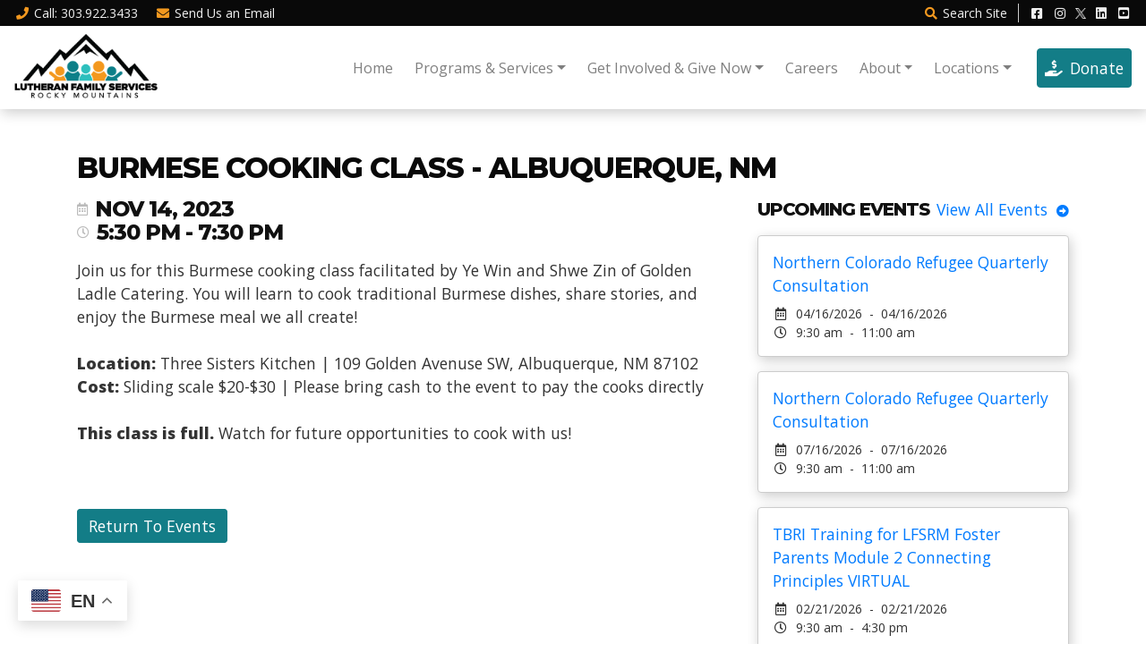

--- FILE ---
content_type: text/html;charset=UTF-8
request_url: https://lfsrm.org/events/1719/Burmese-Cooking-Class---Albuquerque--NM
body_size: 12463
content:

<!DOCTYPE html>
<html lang="en">
<head>
<meta charset="utf-8">
<meta http-equiv="X-UA-Compatible" content="IE=edge">
<meta name="viewport" content="width=device-width, height=device-height, initial-scale=1.0, user-scalable=0, minimum-scale=1.0, maximum-scale=1.0">
<title>Burmese Cooking Class - Albuquerque, NM</title>
<link rel="canonical" href="https://www.lfsrm.org/Home">
<meta name="description" content="Lutheran Family Services Rocky Mountains is a faith based, non-profit human services agency providing adoption, disaster response, foster care, older adult, family support & education, and refugee & immigration services since 1948.">
<meta name="keywords" content="">
<meta name="author" content="Omnia Business Systems">
<link rel="shortcut icon" href="/userfiles/2522/fav.png">
<!-- Modified Bootstrap CSS -->
<link href="/sass/src/css/2522.css?t=084636" rel="stylesheet">
<!-- Google Fonts CSS -->
<link href="//fonts.googleapis.com/css?family=Open+Sans:400,800" rel="stylesheet" type="text/css">
<link href="//fonts.googleapis.com/css?family=Montserrat:800,800" rel="stylesheet" type="text/css">
<link href="/css/omnia.css" rel="stylesheet">
<script src="https://code.jquery.com/jquery-2.2.4.min.js" integrity="sha256-BbhdlvQf/xTY9gja0Dq3HiwQF8LaCRTXxZKRutelT44=" crossorigin="anonymous"></script>
<script src="//ajax.googleapis.com/ajax/libs/jqueryui/1.12.0/jquery-ui.min.js"></script>
<link href="//ajax.googleapis.com/ajax/libs/jqueryui/1.12.0/themes/base/jquery-ui.css" rel="stylesheet">
<script src="https://stackpath.bootstrapcdn.com/bootstrap/4.4.1/js/bootstrap.bundle.min.js?v=084636"></script>
<script src="//cdnjs.cloudflare.com/ajax/libs/wow/1.1.2/wow.min.js"></script>
<script src="https://maps.googleapis.com/maps/api/js?key=AIzaSyApFqMwkWdCNgafvf2aWGop2NoJxYJORr8&libraries=places"></script>
<style>
.signedIn{display:none!important}
.signedOut{display:block!important}
</style>
<link href="/css/additionalStyles.cfm?pageid=74482&siteid=2522&v=1&ref=inside" type="text/css" rel="stylesheet" id="additionalStylesLink">
<script> (function(){ var s = document.createElement('script'); var h = document.querySelector('head') || document.body; s.src = 'https://acsbapp.com/apps/app/dist/js/app.js'; s.async = true; s.onload = function(){ acsbJS.init({ statementLink : '', footerHtml : '', hideMobile : false, hideTrigger : false, disableBgProcess : false, language : 'en', position : 'right', leadColor : '#146FF8', triggerColor : '#146FF8', triggerRadius : '50%', triggerPositionX : 'right', triggerPositionY : 'bottom', triggerIcon : 'people', triggerSize : 'bottom', triggerOffsetX : 20, triggerOffsetY : 20, mobile : { triggerSize : 'small', triggerPositionX : 'right', triggerPositionY : 'bottom', triggerOffsetX : 10, triggerOffsetY : 10, triggerRadius : '20' } }); }; h.appendChild(s); })(); </script>
<!-- Google tag (gtag.js) -->
<script async src="https://www.googletagmanager.com/gtag/js?id=G-9J8C44R8LS"></script>
<script>
window.dataLayer = window.dataLayer || [];
function gtag(){dataLayer.push(arguments);}
gtag('js', new Date());
gtag('config', 'G-9J8C44R8LS');
</script>
<!-- Google tag (gtag.js) -->
<script async src="https://www.googletagmanager.com/gtag/js?id=AW-10939900715">
</script>
<script>
window.dataLayer = window.dataLayer || [];
function gtag(){dataLayer.push(arguments);}
gtag('js', new Date());
gtag('config', 'AW-10939900715');
</script>
<meta property="og:image" content="https://lfsrm.org/userfiles/2522/images/LFSRM-logo_2023.png">
<meta property="og:image:alt" content="LFSRM Logo">
<meta property="og:title" content="Burmese Cooking Class - Albuquerque, NM" />
<meta property="og:type" content="article" />
<meta property="og:url" content="http://lfsrm.org/event/1719/Burmese-Cooking-Class---Albuquerque--NM" />

<script>
$(function(){
$('.rendered-form').addClass('row');
$('.rendered-form .form-group').addClass('col-12').addClass('col-md-6')
})
</script><link rel="stylesheet" href="https://cdnjs.cloudflare.com/ajax/libs/bootstrap-select/1.13.1/css/bootstrap-select.css" />
            <script src="https://stackpath.bootstrapcdn.com/bootstrap/4.1.1/js/bootstrap.bundle.min.js"></script>
            <script src="https://cdnjs.cloudflare.com/ajax/libs/bootstrap-select/1.13.1/js/bootstrap-select.min.js"></script>
            <script>
              $(function(){
                $('.oms-multi-select').selectpicker();
              })
            </script></head>
<body class="event-detail-page">
<div class="oms-wrapper">
<header class="header_event-detail-page omsHeader">
</header>
<style>
@media (max-width: 991px) {
.omsNav .navbar-nav,
.omsNav .dropdown-menu {
text-align: center;
font-size: 1.2rem;
}
.navbar-collapse {
text-align: center;
}
.omsNav .dropdown-item {
white-space: normal;
line-height: 1.2;
padding-top: .75rem;
padding-bottom: .75rem;
}
.nav-item:last-of-type .nav-link {
margin: 20px;
}
}
@media (min-width: 992px) {
.navbar-expand-lg .navbar-nav a:not(.btn) {
font-size: .9rem;
padding-right: .5rem;
padding-left: .5rem;
}
.omsNav .navbar-nav {
align-items: center;
}
.nav-item:last-of-type .nav-link {
margin-left: 1rem;
}
}
.omsFooter .nav-item:last-of-type .nav-link {
margin-left: 0rem !important;
margin: 10px 0 10px 0;
width: 150px;
}
.omsLogo img {
width: 110px;
height: auto !important;
}
@media (min-width: 1200px) {
.omsLogo img {
width: 160px;
}
.navbar-expand-lg .navbar-nav a:not(.btn) {
padding-right: .75rem;
padding-left: .75rem;
font-size: 1rem;
}
}
@media (min-width: 1500px) {
.navbar-expand-lg .navbar-nav a:not(.btn) {
padding-right: 1.5rem;
padding-left: 1.5rem;
font-size: 1.1rem;
}
}
.omsNav .navbar-wrapper a:not(.btn):hover {
color: var(--primary) !important;
}
</style>
<div class="omsNav fixed-top navbar-light bg-white shadow" style="" data-id="5" data-original-title="" title="">
<div class="pre-nav bg-dark text-light py-1 small" data-original-title="" title="">
<div class="container-fluid d-flex justify-content-between align-items-center" data-original-title="" title="">
<div class="left" data-original-title="" title="">
<a class="mr-3 text-light" href="tel:303.922.3433" data-original-title="" title=""><i class="fas fa-phone text-primary-alt fa-fw mr-1"></i>Call<span class="d-none d-sm-inline-block" data-original-title="" title="">: 303.922.3433</span></a>
<a class="mr-3 text-light" href="/contact" data-original-title="" title=""><i class="fas fa-envelope text-primary-alt fa-fw mr-1"></i><span class="d-none d-lg-inline-block" data-original-title="" title="">Send Us an</span> Email</a>
</div>
<div class="right" data-original-title="" title="">
<a class="ml-3 text-light" href="#" data-toggle="modal" data-target="#search" title="" data-original-title=""><i class="fas fa-search text-primary-alt fa-fw mr-1"></i>Search <span class="d-none d-sm-inline-block" data-original-title="" title="">Site</span></a>
<!--<a class="ml-3 text-light" href="/contact" title=""><i class="fas fa-star text-primary-alt fa-fw mr-1"></i>Another Button</a>-->
<div class="socials d-none d-md-inline-block ml-2 pl-2 border-left" data-original-title="" title="">
<a class="ml-1 social-facebook" href="http://facebook.com/lfsrm" target="_blank" data-original-title="" title=""><i class="fab fa-facebook-square fa-fw text-light"></i></a>
<a class="ml-1 social-instagram" href="https://www.instagram.com/lfsrockymountains/" target="_blank" data-original-title="" title=""><i class="fab fa-instagram fa-fw text-light"></i></a>
<a class="ml-1 social-yelp" href="" target="_blank" data-original-title="" title=""><i class="fab fa-yelp fa-fw text-light"></i></a>
<a class="ml-1 social-tripadvisor" href="" target="_blank" data-original-title="" title=""><i class="fab fa-tripadvisor fa-fw text-light"></i></a>
<a class="ml-1 social-twitter" href="http://twitter.com/lfsrm" target="_blank" data-original-title="" title=""><img src="/userfiles/2522/images/lenny-white-x.png" style="width: 12px; margin-top: -2px; border-radius: 0;"></a>
<a class="ml-1 social-linkedin" href="http://linkedin.com/company/lutheran-family-services-rocky-mountains" target="_blank" data-original-title="" title=""><i class="fab fa-linkedin fa-fw text-light"></i></a>
<a class="ml-1 social-pinterest" href="" target="_blank" data-original-title="" title=""><i class="fab fa-pinterest fa-fw text-light"></i></a>
<a class="ml-1 social-youtube" href="https://www.youtube.com/@LFSRockyMountains" target="_blank" data-original-title="" title=""><i class="fab fa-youtube-square fa-fw text-light"></i></a>
</div>
</div>
</div>
</div>
<nav class="navbar navbar-expand-lg px-0 py-1">
<div class="container-fluid navbar-wrapper px-3" data-original-title="" title="">
<div class="d-flex align-items-center" data-original-title="" title="">
<a class="navbar-brand omsLogo" href="/Home" style="position: relative;" data-original-title="" title=""><img alt='Lutheran Family Services Rocky Mountains logo' class='img-fluid' src='/userfiles/2522/images/LFSRM-logo_2023.png'></a>
</div>
<button aria-controls="omsDefaultNav" aria-expanded="false" aria-label="Toggle navigation" class="navbar-toggler collapsed p-2 ml-3" data-target="#omsDefaultNav" data-toggle="collapse" type="button">
<i class="fas fa-bars fa-2x fa-fw d-flex align-items-center justify-content-center text-primary" style="font-size: 1.75rem; width: 30px; height: 30px;"></i>
</button>
<div class="collapse navbar-collapse ml-md-4" data-original-title="" id="omsDefaultNav" style="justify-content: flex-end; min-height: auto;" title=""><ul class="nav navbar-nav">
<li class="nav-item"><!--nav-item dropdown class to li---->
<a class="nav-link" href="//www.lfsrm.org/Home" data-level="1">Home</a>
</li>
<li class="nav-item dropdown"><!--nav-item dropdown class to li---->
<a class="nav-link dropdown-toggle" href="javascript: void(0)" aria-haspopup="true" aria-expanded="false" data-toggle="dropdown" data-level="1">Programs & Services</a>
<div class="dropdown-menu">
<a class="dropdown-item" href="//www.lfsrm.org/All-Programs-Services" data-level="2">All Programs & Services</a>
<a class="dropdown-item" href="//www.lfsrm.org/Colorado-Adoption-Agency" data-level="2">Adoption</a>
<a class="dropdown-item" href="//www.lfsrm.org/Pregnancy-Options-Colorado" data-level="2">Pregnancy Options Colorado</a>
<a class="dropdown-item" href="//www.lfsrm.org/Disaster-Relief" data-level="2">Disaster Relief</a>
<a class="dropdown-item" href="//www.lfsrm.org/Foster-Care" data-level="2">Foster Care</a>
<a class="dropdown-item" href="//www.lfsrm.org/Family-Support-Education" data-level="2">Family Support & Education</a>
<a class="dropdown-item" href="//www.lfsrm.org/Immigration-Legal-Services" data-level="2">Immigration Legal Services</a>
<a class="dropdown-item" href="//www.lfsrm.org/Older-Adult-Program" data-level="2">Older Adult Program</a>
<a class="dropdown-item" href="//www.lfsrm.org/Refugee-Asylee" data-level="2">Refugee & Asylee</a>
</div>
</li>
<li class="nav-item dropdown"><!--nav-item dropdown class to li---->
<a class="nav-link dropdown-toggle" href="javascript: void(0)" aria-haspopup="true" aria-expanded="false" data-toggle="dropdown" data-level="1">Get Involved & Give Now</a>
<div class="dropdown-menu">
<a class="dropdown-item" href="//www.lfsrm.org/Get-Involved-Give-Now" data-level="2">Give Now</a>
<a class="dropdown-item" href="/events" data-level="2">Trainings & Events</a>
<a class="dropdown-item" href="//www.lfsrm.org/Fundraising-for-LFSRM" data-level="2">Fundraising for LFSRM</a>
<a class="dropdown-item" href="//www.lfsrm.org/Get-Involved-Volunteer" data-level="2">Volunteer</a>
<a class="dropdown-item" href="//www.lfsrm.org/Planned-Giving" data-level="2">Planned Giving</a>
<a class="dropdown-item" href="//www.lfsrm.org/Donation-Tax-Info" data-level="2">Donation and Tax Info</a>
<a class="dropdown-item" href="//www.lfsrm.org/HolidayDrives" data-level="2">Holiday Donation Drives</a>
</div>
</li>
<li class="nav-item"><!--nav-item dropdown class to li---->
<a class="nav-link" href="//www.lfsrm.org/Careers" data-level="1">Careers</a>
</li>
<li class="nav-item dropdown"><!--nav-item dropdown class to li---->
<a class="nav-link dropdown-toggle" href="javascript: void(0)" aria-haspopup="true" aria-expanded="false" data-toggle="dropdown" data-level="1">About</a>
<div class="dropdown-menu">
<a class="dropdown-item" href="//www.lfsrm.org/LFSRM-Overview" data-level="2">Overview</a>
<a class="dropdown-item" href="//www.lfsrm.org/Leadership" data-level="2">Leadership</a>
<a class="dropdown-item" href="//www.lfsrm.org/Partnerships" data-level="2">Partnerships</a>
<a class="dropdown-item" href="//www.lfsrm.org/Annual-Reports-990s" data-level="2">Annual Reports & 990's</a>
<a class="dropdown-item" href="//www.lfsrm.org/Board-of-Directors" data-level="2">Board of Directors</a>
<a class="dropdown-item" href="//www.lfsrm.org/Board-of-Trustees" data-level="2">Board of Trustees</a>
<a class="dropdown-item" href="//www.lfsrm.org/News" data-level="2">News</a>
</div>
</li>
<li class="nav-item dropdown"><!--nav-item dropdown class to li---->
<a class="nav-link dropdown-toggle" href="javascript: void(0)" aria-haspopup="true" aria-expanded="false" data-toggle="dropdown" data-level="1">Locations</a>
<div class="dropdown-menu">
<a class="dropdown-item" href="/locations#ALBUQUERQUE" data-level="2">Albuquerque</a>
<a class="dropdown-item" href="/locations#BILLINGS" data-level="2">Billings</a>
<a class="dropdown-item" href="/locations#SPRINGS" data-level="2">Colorado Springs</a>
<a class="dropdown-item" href="/locations#DENVER" data-level="2">Denver</a>
<a class="dropdown-item" href="/locations#COLLINS" data-level="2">Fort Collins</a>
<a class="dropdown-item" href="/locations#GREELEY" data-level="2">Greeley</a>
<a class="dropdown-item" href="/locations#CRUCES" data-level="2">Las Cruces</a>
<a class="dropdown-item" href="/locations#SALT" data-level="2">Salt Lake City</a>
</div>
</li>
<li class="nav-item"><!--nav-item dropdown class to li---->
<a class="nav-link" href="https://give.lfsrm.org/give/398492/#!/donation/checkout" target="_blank" data-level="1">Donate</a>
</li>
</ul>
<!-- EXTRA CLOSE DIV -->
<!-- =============== -->
<!--<a class="btn btn-primary ml-auto mr-auto mr-lg-0 ml-lg-4 my-3 my-lg-0" href="https://give.lfsrm.org/give/398492/#!/donation/checkout" target="_blank" data-original-title="" title=""><i class="fas fa-hand-holding-usd"></i> Donate</a>-->
</div>
</div>
</nav>
</div>
<!-- Wrapper -->
<div class="wrapper wrapper-home wrapper-">
<div id="savecontent">
<section class="oms-event-detail py-5">
<div class="container">
<div class="row">
<div class="col-12">
<div class="event-header">
<h1 class="h3">
Burmese Cooking Class - Albuquerque, NM</h1>
</div>
</div>
<div class="col-12 col-lg-8">
<div class="d-flex align-items-center justify-content-start">
<i class="far fa-calendar-alt mr-2 small text-secondary"></i>
<h5 class="my-0">Nov 14, 2023</h5>
</div>
<div class="d-flex align-items-center justify-content-start mb-3">
<i class="far fa-clock mr-2 small text-secondary"></i>
<h5 class="my-0"> 5:30 pm - 7:30 pm</h5>
</div>
<h6></h6>
<div class="event-body mb-4">
Join us for this Burmese cooking class facilitated by Ye Win and Shwe Zin of Golden Ladle Catering. You will learn to cook traditional Burmese dishes, share stories, and enjoy the Burmese meal we all create!<br />
<br />
<strong>Location:</strong> Three Sisters Kitchen | 109 Golden Avenuse SW, Albuquerque, NM 87102<br />
<strong>Cost:</strong> Sliding scale $20-$30 | Please bring cash to the event to pay the cooks directly<br />
<br />
<strong>This class is full.</strong> Watch for future opportunities to cook with us!<br />
<br type="_moz" />
&nbsp;
</div>
<a class="btn btn-primary d-none d-lg-inline" href="http://www.lfsrm.org/Events">Return To Events</a>
</div>
<div class="col-12 col-lg-4">
<div class="event-upcoming-title w-100 d-flex align-items-center justify-content-between mt-4 mt-lg-0 mb-3">
<h6 class="m-0">Upcoming Events</h6>
<a href="/events">View All Events&nbsp;&nbsp;<i class="fas fa-arrow-alt-circle-right small"></i></a>
</div>
<div class="event-listing d-flex align-items-start justify-content-start flex-row mb-3 bg-white border rounded p-3 shadow">
<div class="event-info">
<a class="event-title mb-2 d-block" href="/events/2874/Northern-Colorado-Refugee-Quarterly-Consultation">
Northern Colorado Refugee Quarterly Consultation
</a>
<div class="event-time small">
<div class="event-date">
<i class="far fa-calendar-alt fa-fw mr-2"></i>04/16/2026&nbsp;&nbsp;-&nbsp;&nbsp;04/16/2026
</div>
<div class="event-duration">
<i class="far fa-clock fa-fw mr-2"></i>9:30 am&nbsp;&nbsp;-&nbsp;&nbsp;11:00 am
</div>
</div>
<!--
<div class="event-description small"><p><span class="ui-text ex ey ez"><span style="background-color: rgb(255, 255, 255); color: rgb(37, 36, 35); font-size: inherit;">&hellip;</div>-->
</div>
</div>
<div class="event-listing d-flex align-items-start justify-content-start flex-row mb-3 bg-white border rounded p-3 shadow">
<div class="event-info">
<a class="event-title mb-2 d-block" href="/events/2875/Northern-Colorado-Refugee-Quarterly-Consultation">
Northern Colorado Refugee Quarterly Consultation
</a>
<div class="event-time small">
<div class="event-date">
<i class="far fa-calendar-alt fa-fw mr-2"></i>07/16/2026&nbsp;&nbsp;-&nbsp;&nbsp;07/16/2026
</div>
<div class="event-duration">
<i class="far fa-clock fa-fw mr-2"></i>9:30 am&nbsp;&nbsp;-&nbsp;&nbsp;11:00 am
</div>
</div>
<!--
<div class="event-description small"><p><span class="ui-text ex ey ez"><span style="background-color: rgb(255, 255, 255); color: rgb(37, 36, 35); font-size: inherit;">&hellip;</div>-->
</div>
</div>
<div class="event-listing d-flex align-items-start justify-content-start flex-row mb-3 bg-white border rounded p-3 shadow">
<div class="event-info">
<a class="event-title mb-2 d-block" href="/events/2922/TBRI-Training-for-LFSRM-Foster-Parents-Module-2-Connecting-Principles-VIRTUAL">
TBRI Training for LFSRM Foster Parents Module 2 Connecting Principles VIRTUAL
</a>
<div class="event-time small">
<div class="event-date">
<i class="far fa-calendar-alt fa-fw mr-2"></i>02/21/2026&nbsp;&nbsp;-&nbsp;&nbsp;02/21/2026
</div>
<div class="event-duration">
<i class="far fa-clock fa-fw mr-2"></i>9:30 am&nbsp;&nbsp;-&nbsp;&nbsp;4:30 pm
</div>
</div>
<!--
<div class="event-description small"><strong>LOCATION: Virtual/ZOOM</strong><br />
<br />
This session is for LFSRM foster parents and adoptive parents. Individuals &hellip;</div>-->
</div>
</div>
<div class="event-listing d-flex align-items-start justify-content-start flex-row mb-3 bg-white border rounded p-3 shadow">
<div class="event-info">
<a class="event-title mb-2 d-block" href="/events/3027/TBRI-Training-Module-3-for-LFSRM-Foster-Parents-&-Adoptive-Parents">
TBRI Training Module 3 for LFSRM Foster Parents & Adoptive Parents
</a>
<div class="event-time small">
<div class="event-date">
<i class="far fa-calendar-alt fa-fw mr-2"></i>03/13/2026&nbsp;&nbsp;-&nbsp;&nbsp;03/13/2026
</div>
<div class="event-duration">
<i class="far fa-clock fa-fw mr-2"></i>9:30 am&nbsp;&nbsp;-&nbsp;&nbsp;4:30 pm
</div>
</div>
<!--
<div class="event-description small"><strong></strong> <strong>WHEN:</strong>&nbsp;March 13, 2026 | 9:30 am - 4:30 pm - snacks will provided, lunch is on your own. The&hellip;</div>-->
</div>
</div>
<div class="event-listing d-flex align-items-start justify-content-start flex-row mb-3 bg-white border rounded p-3 shadow">
<div class="event-info">
<a class="event-title mb-2 d-block" href="/events/3028/TBRI-Training-Module-4-for-LFSRM-Foster-Parents-&-Adoptive-Parents">
TBRI Training Module 4 for LFSRM Foster Parents & Adoptive Parents
</a>
<div class="event-time small">
<div class="event-date">
<i class="far fa-calendar-alt fa-fw mr-2"></i>04/17/2026&nbsp;&nbsp;-&nbsp;&nbsp;04/17/2026
</div>
<div class="event-duration">
<i class="far fa-clock fa-fw mr-2"></i>9:30 am&nbsp;&nbsp;-&nbsp;&nbsp;4:30 pm
</div>
</div>
<!--
<div class="event-description small"><strong></strong> <strong>WHEN:</strong>&nbsp;April 17, 2026 | 9:30 am - 4:30 pm - snacks will provided, lunch is on your own. The&hellip;</div>-->
</div>
</div>
<div class="event-listing d-flex align-items-start justify-content-start flex-row mb-3 bg-white border rounded p-3 shadow">
<div class="event-info">
<a class="event-title mb-2 d-block" href="/events/3066/Adoption-CORE-Training---Domestic-and-International">
Adoption CORE Training - Domestic and International
</a>
<div class="event-time small">
<div class="event-date">
<i class="far fa-calendar-alt fa-fw mr-2"></i>02/20/2026&nbsp;&nbsp;-&nbsp;&nbsp;02/20/2026
</div>
<div class="event-duration">
<i class="far fa-clock fa-fw mr-2"></i>9:00 am&nbsp;&nbsp;-&nbsp;&nbsp;6:00 pm
</div>
</div>
<!--
<div class="event-description small"><strong>2-Day Training for Domestic &amp; International Adoptive Parents</strong><br />
<br />
<strong><strong>Date:</strong> Fe&hellip;</div>-->
</div>
</div>
<div class="event-listing d-flex align-items-start justify-content-start flex-row mb-3 bg-white border rounded p-3 shadow">
<div class="event-info">
<a class="event-title mb-2 d-block" href="/events/3068/Denver-Refugee-Program---Volunteer-Training-Session-2">
Denver Refugee Program - Volunteer Training Session 2
</a>
<div class="event-time small">
<div class="event-date">
<i class="far fa-calendar-alt fa-fw mr-2"></i>02/03/2026&nbsp;&nbsp;-&nbsp;&nbsp;02/03/2026
</div>
<div class="event-duration">
<i class="far fa-clock fa-fw mr-2"></i>7:00 pm&nbsp;&nbsp;-&nbsp;&nbsp;9:00 pm
</div>
</div>
<!--
<div class="event-description small"><strong>This training is for volunteers in the Denver area.</strong><br />
<br />
This online, live session is <strong>for volun&hellip;</div>-->
</div>
</div>
<div class="event-listing d-flex align-items-start justify-content-start flex-row mb-3 bg-white border rounded p-3 shadow">
<div class="event-info">
<a class="event-title mb-2 d-block" href="/events/3069/Denver-Refugee-Program---Volunteer-Training-Session-2">
Denver Refugee Program - Volunteer Training Session 2
</a>
<div class="event-time small">
<div class="event-date">
<i class="far fa-calendar-alt fa-fw mr-2"></i>02/24/2026&nbsp;&nbsp;-&nbsp;&nbsp;02/24/2026
</div>
<div class="event-duration">
<i class="far fa-clock fa-fw mr-2"></i>7:00 pm&nbsp;&nbsp;-&nbsp;&nbsp;9:00 pm
</div>
</div>
<!--
<div class="event-description small"><strong>This training is for volunteers in the Denver area.</strong><br />
<br />
This online, live session is <strong>for volun&hellip;</div>-->
</div>
</div>
<div class="event-listing d-flex align-items-start justify-content-start flex-row mb-3 bg-white border rounded p-3 shadow">
<div class="event-info">
<a class="event-title mb-2 d-block" href="/events/3070/Denver-Refugee-Program---Volunteer-Training-Session-2">
Denver Refugee Program - Volunteer Training Session 2
</a>
<div class="event-time small">
<div class="event-date">
<i class="far fa-calendar-alt fa-fw mr-2"></i>03/17/2026&nbsp;&nbsp;-&nbsp;&nbsp;03/17/2026
</div>
<div class="event-duration">
<i class="far fa-clock fa-fw mr-2"></i>7:00 pm&nbsp;&nbsp;-&nbsp;&nbsp;9:00 pm
</div>
</div>
<!--
<div class="event-description small"><strong>This training is for volunteers in the Denver area.</strong><br />
<br />
This online, live session is <strong>for volun&hellip;</div>-->
</div>
</div>
<div class="event-listing d-flex align-items-start justify-content-start flex-row mb-3 bg-white border rounded p-3 shadow">
<div class="event-info">
<a class="event-title mb-2 d-block" href="/events/3073/Adoption-CORE-Training---Domestic-and-International">
Adoption CORE Training - Domestic and International
</a>
<div class="event-time small">
<div class="event-date">
<i class="far fa-calendar-alt fa-fw mr-2"></i>02/21/2026&nbsp;&nbsp;-&nbsp;&nbsp;02/21/2026
</div>
<div class="event-duration">
<i class="far fa-clock fa-fw mr-2"></i>9:00 am&nbsp;&nbsp;-&nbsp;&nbsp;6:00 pm
</div>
</div>
<!--
<div class="event-description small"><strong>2-Day Training for Domestic &amp; International Adoptive Parents</strong><br />
<br />
<strong><strong>Date:</strong> Fe&hellip;</div>-->
</div>
</div>
<div class="event-listing d-flex align-items-start justify-content-start flex-row mb-3 bg-white border rounded p-3 shadow">
<div class="event-info">
<a class="event-title mb-2 d-block" href="/events/3081/Foster-Care-Info-Meeting---Denver---Online">
Foster Care Info Meeting - Denver - Online
</a>
<div class="event-time small">
<div class="event-date">
<i class="far fa-calendar-alt fa-fw mr-2"></i>02/10/2026&nbsp;&nbsp;-&nbsp;&nbsp;02/10/2026
</div>
<div class="event-duration">
<i class="far fa-clock fa-fw mr-2"></i>6:00 pm&nbsp;&nbsp;-&nbsp;&nbsp;7:00 pm
</div>
</div>
<!--
<div class="event-description small">Have you ever wondered what it takes to be a foster parent or how YOU can personally help kids and young adults in the child welfa&hellip;</div>-->
</div>
</div>
<div class="event-listing d-flex align-items-start justify-content-start flex-row mb-3 bg-white border rounded p-3 shadow">
<a href="/events/3082/Foster-Care-Info-Meeting---Denver---Online" style="background: url(/userfiles/2522/Foster-parent-and-teen-son.jpg?t=63921); background-size: cover; background-repeat: no-repeat; background- position: center center; min-width: 70px; width: 70px; min-height: 70px; height: 70px;" class="d-block border event-list-img img-fluid rounded mr-3"></a>
<div class="event-info">
<a class="event-title mb-2 d-block" href="/events/3082/Foster-Care-Info-Meeting---Denver---Online">
Foster Care Info Meeting - Denver - Online
</a>
<div class="event-time small">
<div class="event-date">
<i class="far fa-calendar-alt fa-fw mr-2"></i>02/24/2026&nbsp;&nbsp;-&nbsp;&nbsp;02/24/2026
</div>
<div class="event-duration">
<i class="far fa-clock fa-fw mr-2"></i>6:00 pm&nbsp;&nbsp;-&nbsp;&nbsp;7:00 pm
</div>
</div>
<!--
<div class="event-description small">Have you ever wondered what it takes to be a foster parent or how YOU can personally help kids and young adults in the child welfa&hellip;</div>-->
</div>
</div>
<div class="event-listing d-flex align-items-start justify-content-start flex-row mb-3 bg-white border rounded p-3 shadow">
<a href="/events/3083/Foster-Care-Info-Meeting---Denver---Online" style="background: url(/userfiles/2522/Foster-parent-and-teen-son.jpg?t=88998); background-size: cover; background-repeat: no-repeat; background- position: center center; min-width: 70px; width: 70px; min-height: 70px; height: 70px;" class="d-block border event-list-img img-fluid rounded mr-3"></a>
<div class="event-info">
<a class="event-title mb-2 d-block" href="/events/3083/Foster-Care-Info-Meeting---Denver---Online">
Foster Care Info Meeting - Denver - Online
</a>
<div class="event-time small">
<div class="event-date">
<i class="far fa-calendar-alt fa-fw mr-2"></i>03/10/2026&nbsp;&nbsp;-&nbsp;&nbsp;03/10/2026
</div>
<div class="event-duration">
<i class="far fa-clock fa-fw mr-2"></i>6:00 pm&nbsp;&nbsp;-&nbsp;&nbsp;7:00 pm
</div>
</div>
<!--
<div class="event-description small">Have you ever wondered what it takes to be a foster parent or how YOU can personally help kids and young adults in the child welfa&hellip;</div>-->
</div>
</div>
<div class="event-listing d-flex align-items-start justify-content-start flex-row mb-3 bg-white border rounded p-3 shadow">
<a href="/events/3084/Foster-Care-Info-Meeting---Denver---Online" style="background: url(/userfiles/2522/Foster-parent-and-teen-son.jpg?t=71970); background-size: cover; background-repeat: no-repeat; background- position: center center; min-width: 70px; width: 70px; min-height: 70px; height: 70px;" class="d-block border event-list-img img-fluid rounded mr-3"></a>
<div class="event-info">
<a class="event-title mb-2 d-block" href="/events/3084/Foster-Care-Info-Meeting---Denver---Online">
Foster Care Info Meeting - Denver - Online
</a>
<div class="event-time small">
<div class="event-date">
<i class="far fa-calendar-alt fa-fw mr-2"></i>03/31/2026&nbsp;&nbsp;-&nbsp;&nbsp;03/31/2026
</div>
<div class="event-duration">
<i class="far fa-clock fa-fw mr-2"></i>6:00 pm&nbsp;&nbsp;-&nbsp;&nbsp;7:00 pm
</div>
</div>
<!--
<div class="event-description small">Have you ever wondered what it takes to be a foster parent or how YOU can personally help kids and young adults in the child welfa&hellip;</div>-->
</div>
</div>
<div class="event-listing d-flex align-items-start justify-content-start flex-row mb-3 bg-white border rounded p-3 shadow">
<div class="event-info">
<a class="event-title mb-2 d-block" href="/events/3085/Foster-Care-Info-Meeting---Denver---Online">
Foster Care Info Meeting - Denver - Online
</a>
<div class="event-time small">
<div class="event-date">
<i class="far fa-calendar-alt fa-fw mr-2"></i>04/14/2026&nbsp;&nbsp;-&nbsp;&nbsp;04/14/2026
</div>
<div class="event-duration">
<i class="far fa-clock fa-fw mr-2"></i>6:00 pm&nbsp;&nbsp;-&nbsp;&nbsp;7:00 pm
</div>
</div>
<!--
<div class="event-description small">Have you ever wondered what it takes to be a foster parent or how YOU can personally help kids and young adults in the child welfa&hellip;</div>-->
</div>
</div>
<div class="event-listing d-flex align-items-start justify-content-start flex-row mb-3 bg-white border rounded p-3 shadow">
<a href="/events/3086/Foster-Care-Info-Meeting---Denver---Online" style="background: url(/userfiles/2522/Foster-parent-and-teen-son.jpg?t=84425); background-size: cover; background-repeat: no-repeat; background- position: center center; min-width: 70px; width: 70px; min-height: 70px; height: 70px;" class="d-block border event-list-img img-fluid rounded mr-3"></a>
<div class="event-info">
<a class="event-title mb-2 d-block" href="/events/3086/Foster-Care-Info-Meeting---Denver---Online">
Foster Care Info Meeting - Denver - Online
</a>
<div class="event-time small">
<div class="event-date">
<i class="far fa-calendar-alt fa-fw mr-2"></i>04/28/2026&nbsp;&nbsp;-&nbsp;&nbsp;04/28/2026
</div>
<div class="event-duration">
<i class="far fa-clock fa-fw mr-2"></i>6:00 pm&nbsp;&nbsp;-&nbsp;&nbsp;7:00 pm
</div>
</div>
<!--
<div class="event-description small">Have you ever wondered what it takes to be a foster parent or how YOU can personally help kids and young adults in the child welfa&hellip;</div>-->
</div>
</div>
<div class="event-listing d-flex align-items-start justify-content-start flex-row mb-3 bg-white border rounded p-3 shadow">
<a href="/events/3087/Foster-Care-Info-Meeting---Denver---Online" style="background: url(/userfiles/2522/Foster-parent-and-teen-son.jpg?t=48519); background-size: cover; background-repeat: no-repeat; background- position: center center; min-width: 70px; width: 70px; min-height: 70px; height: 70px;" class="d-block border event-list-img img-fluid rounded mr-3"></a>
<div class="event-info">
<a class="event-title mb-2 d-block" href="/events/3087/Foster-Care-Info-Meeting---Denver---Online">
Foster Care Info Meeting - Denver - Online
</a>
<div class="event-time small">
<div class="event-date">
<i class="far fa-calendar-alt fa-fw mr-2"></i>05/12/2026&nbsp;&nbsp;-&nbsp;&nbsp;05/12/2026
</div>
<div class="event-duration">
<i class="far fa-clock fa-fw mr-2"></i>6:00 pm&nbsp;&nbsp;-&nbsp;&nbsp;7:00 pm
</div>
</div>
<!--
<div class="event-description small">Have you ever wondered what it takes to be a foster parent or how YOU can personally help kids and young adults in the child welfa&hellip;</div>-->
</div>
</div>
<div class="event-listing d-flex align-items-start justify-content-start flex-row mb-3 bg-white border rounded p-3 shadow">
<div class="event-info">
<a class="event-title mb-2 d-block" href="/events/3116/Foster-Care-Info-Meeting---Northern-Colorado---Online">
Foster Care Info Meeting - Northern Colorado - Online
</a>
<div class="event-time small">
<div class="event-date">
<i class="far fa-calendar-alt fa-fw mr-2"></i>01/20/2026&nbsp;&nbsp;-&nbsp;&nbsp;03/20/2026
</div>
<div class="event-duration">
<i class="far fa-clock fa-fw mr-2"></i>5:45 pm&nbsp;&nbsp;-&nbsp;&nbsp;6:45 pm
</div>
</div>
<!--
<div class="event-description small">Have you ever wondered what it takes to be a foster parent or how YOU can personally help kids and young adults in the child welfa&hellip;</div>-->
</div>
</div>
<div class="event-listing d-flex align-items-start justify-content-start flex-row mb-3 bg-white border rounded p-3 shadow">
<div class="event-info">
<a class="event-title mb-2 d-block" href="/events/3135/Volunteer-Training---Greeley-Refugee-Program">
Volunteer Training - Greeley Refugee Program
</a>
<div class="event-time small">
<div class="event-date">
<i class="far fa-calendar-alt fa-fw mr-2"></i>02/10/2026&nbsp;&nbsp;-&nbsp;&nbsp;02/10/2026
</div>
<div class="event-duration">
<i class="far fa-clock fa-fw mr-2"></i>6:00 pm&nbsp;&nbsp;-&nbsp;&nbsp;7:30 pm
</div>
</div>
<!--
<div class="event-description small"><strong>This training is for volunteers in the Northern Colorado area.<br />
Location:</strong> LFSRM Office | 3001 8th Avenue, S&hellip;</div>-->
</div>
</div>
<div class="event-listing d-flex align-items-start justify-content-start flex-row mb-3 bg-white border rounded p-3 shadow">
<div class="event-info">
<a class="event-title mb-2 d-block" href="/events/3136/Volunteer-Training---Greeley-Refugee-Program">
Volunteer Training - Greeley Refugee Program
</a>
<div class="event-time small">
<div class="event-date">
<i class="far fa-calendar-alt fa-fw mr-2"></i>03/10/2026&nbsp;&nbsp;-&nbsp;&nbsp;03/10/2026
</div>
<div class="event-duration">
<i class="far fa-clock fa-fw mr-2"></i>6:00 pm&nbsp;&nbsp;-&nbsp;&nbsp;7:30 pm
</div>
</div>
<!--
<div class="event-description small"><strong>This training is for volunteers in the Northern Colorado area.<br />
Location:</strong> LFSRM Office | 3001 8th Avenue, S&hellip;</div>-->
</div>
</div>
<div class="event-listing d-flex align-items-start justify-content-start flex-row mb-3 bg-white border rounded p-3 shadow">
<div class="event-info">
<a class="event-title mb-2 d-block" href="/events/3137/Volunteer-Training---Greeley-Refugee-Program">
Volunteer Training - Greeley Refugee Program
</a>
<div class="event-time small">
<div class="event-date">
<i class="far fa-calendar-alt fa-fw mr-2"></i>04/14/2026&nbsp;&nbsp;-&nbsp;&nbsp;04/14/2026
</div>
<div class="event-duration">
<i class="far fa-clock fa-fw mr-2"></i>6:00 pm&nbsp;&nbsp;-&nbsp;&nbsp;7:30 pm
</div>
</div>
<!--
<div class="event-description small"><strong>This training is for volunteers in the Northern Colorado area.<br />
Location:</strong> LFSRM Office | 3001 8th Avenue, S&hellip;</div>-->
</div>
</div>
<div class="event-listing d-flex align-items-start justify-content-start flex-row mb-3 bg-white border rounded p-3 shadow">
<div class="event-info">
<a class="event-title mb-2 d-block" href="/events/3138/Volunteer-Training---Greeley-Refugee-Program">
Volunteer Training - Greeley Refugee Program
</a>
<div class="event-time small">
<div class="event-date">
<i class="far fa-calendar-alt fa-fw mr-2"></i>05/12/2026&nbsp;&nbsp;-&nbsp;&nbsp;05/12/2026
</div>
<div class="event-duration">
<i class="far fa-clock fa-fw mr-2"></i>6:00 pm&nbsp;&nbsp;-&nbsp;&nbsp;7:30 pm
</div>
</div>
<!--
<div class="event-description small"><strong>This training is for volunteers in the Northern Colorado area.<br />
Location:</strong> LFSRM Office | 3001 8th Avenue, S&hellip;</div>-->
</div>
</div>
<div class="event-listing d-flex align-items-start justify-content-start flex-row mb-3 bg-white border rounded p-3 shadow">
<div class="event-info">
<a class="event-title mb-2 d-block" href="/events/3139/Volunteer-Training---Greeley-Refugee-Program">
Volunteer Training - Greeley Refugee Program
</a>
<div class="event-time small">
<div class="event-date">
<i class="far fa-calendar-alt fa-fw mr-2"></i>06/09/2026&nbsp;&nbsp;-&nbsp;&nbsp;06/09/2026
</div>
<div class="event-duration">
<i class="far fa-clock fa-fw mr-2"></i>6:00 pm&nbsp;&nbsp;-&nbsp;&nbsp;7:30 pm
</div>
</div>
<!--
<div class="event-description small"><strong>This training is for volunteers in the Northern Colorado area.<br />
Location:</strong> LFSRM Office | 3001 8th Avenue, S&hellip;</div>-->
</div>
</div>
<div class="event-listing d-flex align-items-start justify-content-start flex-row mb-3 bg-white border rounded p-3 shadow">
<a href="/events/3160/Foster-Care-Info-Meeting---Denver---Online" style="background: url(/userfiles/2522/Foster-parent-and-teen-son.jpg?t=83523); background-size: cover; background-repeat: no-repeat; background- position: center center; min-width: 70px; width: 70px; min-height: 70px; height: 70px;" class="d-block border event-list-img img-fluid rounded mr-3"></a>
<div class="event-info">
<a class="event-title mb-2 d-block" href="/events/3160/Foster-Care-Info-Meeting---Denver---Online">
Foster Care Info Meeting - Denver - Online
</a>
<div class="event-time small">
<div class="event-date">
<i class="far fa-calendar-alt fa-fw mr-2"></i>02/04/2026&nbsp;&nbsp;-&nbsp;&nbsp;02/04/2026
</div>
<div class="event-duration">
<i class="far fa-clock fa-fw mr-2"></i>12:00 pm&nbsp;&nbsp;-&nbsp;&nbsp;1:00 pm
</div>
</div>
<!--
<div class="event-description small">Have you ever wondered what it takes to be a foster parent or how YOU can personally help kids and young adults in the child welfa&hellip;</div>-->
</div>
</div>
<div class="event-listing d-flex align-items-start justify-content-start flex-row mb-3 bg-white border rounded p-3 shadow">
<a href="/events/3161/Foster-Care-Info-Meeting---Denver---Online" style="background: url(/userfiles/2522/Foster-parent-and-teen-son.jpg?t=70861); background-size: cover; background-repeat: no-repeat; background- position: center center; min-width: 70px; width: 70px; min-height: 70px; height: 70px;" class="d-block border event-list-img img-fluid rounded mr-3"></a>
<div class="event-info">
<a class="event-title mb-2 d-block" href="/events/3161/Foster-Care-Info-Meeting---Denver---Online">
Foster Care Info Meeting - Denver - Online
</a>
<div class="event-time small">
<div class="event-date">
<i class="far fa-calendar-alt fa-fw mr-2"></i>02/09/2026&nbsp;&nbsp;-&nbsp;&nbsp;02/09/2026
</div>
<div class="event-duration">
<i class="far fa-clock fa-fw mr-2"></i>5:30 pm&nbsp;&nbsp;-&nbsp;&nbsp;6:30 pm
</div>
</div>
<!--
<div class="event-description small">Have you ever wondered what it takes to be a foster parent or how YOU can personally help kids and young adults in the child welfa&hellip;</div>-->
</div>
</div>
<div class="event-listing d-flex align-items-start justify-content-start flex-row mb-3 bg-white border rounded p-3 shadow">
<a href="/events/3162/Foster-Care-Info-Meeting---Denver---Online" style="background: url(/userfiles/2522/Foster-parent-and-teen-son.jpg?t=25967); background-size: cover; background-repeat: no-repeat; background- position: center center; min-width: 70px; width: 70px; min-height: 70px; height: 70px;" class="d-block border event-list-img img-fluid rounded mr-3"></a>
<div class="event-info">
<a class="event-title mb-2 d-block" href="/events/3162/Foster-Care-Info-Meeting---Denver---Online">
Foster Care Info Meeting - Denver - Online
</a>
<div class="event-time small">
<div class="event-date">
<i class="far fa-calendar-alt fa-fw mr-2"></i>02/12/2026&nbsp;&nbsp;-&nbsp;&nbsp;02/12/2026
</div>
<div class="event-duration">
<i class="far fa-clock fa-fw mr-2"></i>12:30 pm&nbsp;&nbsp;-&nbsp;&nbsp;1:30 pm
</div>
</div>
<!--
<div class="event-description small">Have you ever wondered what it takes to be a foster parent or how YOU can personally help kids and young adults in the child welfa&hellip;</div>-->
</div>
</div>
<div class="event-listing d-flex align-items-start justify-content-start flex-row mb-3 bg-white border rounded p-3 shadow">
<a href="/events/3163/Foster-Care-Info-Meeting---Denver---Online" style="background: url(/userfiles/2522/Foster-parent-and-teen-son.jpg?t=48490); background-size: cover; background-repeat: no-repeat; background- position: center center; min-width: 70px; width: 70px; min-height: 70px; height: 70px;" class="d-block border event-list-img img-fluid rounded mr-3"></a>
<div class="event-info">
<a class="event-title mb-2 d-block" href="/events/3163/Foster-Care-Info-Meeting---Denver---Online">
Foster Care Info Meeting - Denver - Online
</a>
<div class="event-time small">
<div class="event-date">
<i class="far fa-calendar-alt fa-fw mr-2"></i>02/20/2026&nbsp;&nbsp;-&nbsp;&nbsp;02/20/2026
</div>
<div class="event-duration">
<i class="far fa-clock fa-fw mr-2"></i>12:30 pm&nbsp;&nbsp;-&nbsp;&nbsp;1:30 pm
</div>
</div>
<!--
<div class="event-description small">Have you ever wondered what it takes to be a foster parent or how YOU can personally help kids and young adults in the child welfa&hellip;</div>-->
</div>
</div>
<div class="event-listing d-flex align-items-start justify-content-start flex-row mb-3 bg-white border rounded p-3 shadow">
<a href="/events/3164/Foster-Care-Info-Meeting---Denver---Online" style="background: url(/userfiles/2522/Foster-parent-and-teen-son.jpg?t=14387); background-size: cover; background-repeat: no-repeat; background- position: center center; min-width: 70px; width: 70px; min-height: 70px; height: 70px;" class="d-block border event-list-img img-fluid rounded mr-3"></a>
<div class="event-info">
<a class="event-title mb-2 d-block" href="/events/3164/Foster-Care-Info-Meeting---Denver---Online">
Foster Care Info Meeting - Denver - Online
</a>
<div class="event-time small">
<div class="event-date">
<i class="far fa-calendar-alt fa-fw mr-2"></i>02/23/2026&nbsp;&nbsp;-&nbsp;&nbsp;02/23/2026
</div>
<div class="event-duration">
<i class="far fa-clock fa-fw mr-2"></i>5:30 pm&nbsp;&nbsp;-&nbsp;&nbsp;6:30 pm
</div>
</div>
<!--
<div class="event-description small">Have you ever wondered what it takes to be a foster parent or how YOU can personally help kids and young adults in the child welfa&hellip;</div>-->
</div>
</div>
<div class="event-listing d-flex align-items-start justify-content-start flex-row mb-3 bg-white border rounded p-3 shadow">
<div class="event-info">
<a class="event-title mb-2 d-block" href="/events/3165/Foster-Care-(Unaccompanied-Children)-Info-Meeting---Fort-Collins/Northern-Colorado">
Foster Care (Unaccompanied Children) Info Meeting - Fort Collins/Northern Colorado
</a>
<div class="event-time small">
<div class="event-date">
<i class="far fa-calendar-alt fa-fw mr-2"></i>02/06/2026&nbsp;&nbsp;-&nbsp;&nbsp;02/06/2026
</div>
<div class="event-duration">
<i class="far fa-clock fa-fw mr-2"></i>5:00 pm&nbsp;&nbsp;-&nbsp;&nbsp;6:00 pm
</div>
</div>
<!--
<div class="event-description small">Join us for an online session to find out how YOU can make a difference in the life of a child! We will talk about our Long-Term F&hellip;</div>-->
</div>
</div>
<div class="event-listing d-flex align-items-start justify-content-start flex-row mb-3 bg-white border rounded p-3 shadow">
<div class="event-info">
<a class="event-title mb-2 d-block" href="/events/3166/Foster-Care-(Unaccompanied-Children)-Info-Meeting---Fort-Collins/Northern-Colorado">
Foster Care (Unaccompanied Children) Info Meeting - Fort Collins/Northern Colorado
</a>
<div class="event-time small">
<div class="event-date">
<i class="far fa-calendar-alt fa-fw mr-2"></i>02/11/2026&nbsp;&nbsp;-&nbsp;&nbsp;02/11/2026
</div>
<div class="event-duration">
<i class="far fa-clock fa-fw mr-2"></i>5:00 pm&nbsp;&nbsp;-&nbsp;&nbsp;6:00 pm
</div>
</div>
<!--
<div class="event-description small">Join us for an online session to find out how YOU can make a difference in the life of a child! We will talk about our Long-Term F&hellip;</div>-->
</div>
</div>
<div class="event-listing d-flex align-items-start justify-content-start flex-row mb-3 bg-white border rounded p-3 shadow">
<div class="event-info">
<a class="event-title mb-2 d-block" href="/events/3167/Foster-Care-(Unaccompanied-Children)-Info-Meeting---Fort-Collins/Northern-Colorado">
Foster Care (Unaccompanied Children) Info Meeting - Fort Collins/Northern Colorado
</a>
<div class="event-time small">
<div class="event-date">
<i class="far fa-calendar-alt fa-fw mr-2"></i>02/27/2026&nbsp;&nbsp;-&nbsp;&nbsp;02/27/2026
</div>
<div class="event-duration">
<i class="far fa-clock fa-fw mr-2"></i>5:00 pm&nbsp;&nbsp;-&nbsp;&nbsp;6:00 pm
</div>
</div>
<!--
<div class="event-description small">Join us for an online session to find out how YOU can make a difference in the life of a child! We will talk about our Long-Term F&hellip;</div>-->
</div>
</div>
<div class="event-listing d-flex align-items-start justify-content-start flex-row mb-3 bg-white border rounded p-3 shadow">
<div class="event-info">
<a class="event-title mb-2 d-block" href="/events/3168/Foster-Care-(Unaccompanied-Children)-Info-Meeting---Fort-Collins/Northern-Colorado">
Foster Care (Unaccompanied Children) Info Meeting - Fort Collins/Northern Colorado
</a>
<div class="event-time small">
<div class="event-date">
<i class="far fa-calendar-alt fa-fw mr-2"></i>02/28/2026&nbsp;&nbsp;-&nbsp;&nbsp;02/28/2026
</div>
<div class="event-duration">
<i class="far fa-clock fa-fw mr-2"></i>12:00 pm&nbsp;&nbsp;-&nbsp;&nbsp;1:00 pm
</div>
</div>
<!--
<div class="event-description small">Join us for an online session to find out how YOU can make a difference in the life of a child! We will talk about our Long-Term F&hellip;</div>-->
</div>
</div>
<div class="event-listing d-flex align-items-start justify-content-start flex-row mb-3 bg-white border rounded p-3 shadow">
<div class="event-info">
<a class="event-title mb-2 d-block" href="/events/3173/Long-Term-Foster-Care-Info-Session---Denver">
Long-Term Foster Care Info Session - Denver
</a>
<div class="event-time small">
<div class="event-date">
<i class="far fa-calendar-alt fa-fw mr-2"></i>02/09/2026&nbsp;&nbsp;-&nbsp;&nbsp;02/09/2026
</div>
<div class="event-duration">
<i class="far fa-clock fa-fw mr-2"></i>4:30 pm&nbsp;&nbsp;-&nbsp;&nbsp;5:30 pm
</div>
</div>
<!--
<div class="event-description small"><strong>Location:</strong> Park Hill Branch Library (Denver Public Libraries)<br />
4705 Montview Blvd | 80207<br />
<span style&hellip;</div>-->
</div>
</div>
<div class="event-listing d-flex align-items-start justify-content-start flex-row mb-3 bg-white border rounded p-3 shadow">
<div class="event-info">
<a class="event-title mb-2 d-block" href="/events/3174/Long-Term-Foster-Care-Info-Session---Denver">
Long-Term Foster Care Info Session - Denver
</a>
<div class="event-time small">
<div class="event-date">
<i class="far fa-calendar-alt fa-fw mr-2"></i>02/25/2026&nbsp;&nbsp;-&nbsp;&nbsp;02/25/2026
</div>
<div class="event-duration">
<i class="far fa-clock fa-fw mr-2"></i>6:30 pm&nbsp;&nbsp;-&nbsp;&nbsp;7:30 pm
</div>
</div>
<!--
<div class="event-description small"><strong>Location:</strong>&nbsp;Sam Gary Branch (Denver Public Libraries)<br />
2961 Roslyn St. | 80238<br />
<span style="font-&hellip;</div>-->
</div>
</div>
<div class="event-listing d-flex align-items-start justify-content-start flex-row mb-3 bg-white border rounded p-3 shadow">
<div class="event-info">
<a class="event-title mb-2 d-block" href="/events/3175/Long-Term-Foster-Care-Info-Session---Denver">
Long-Term Foster Care Info Session - Denver
</a>
<div class="event-time small">
<div class="event-date">
<i class="far fa-calendar-alt fa-fw mr-2"></i>03/02/2026&nbsp;&nbsp;-&nbsp;&nbsp;03/02/2026
</div>
<div class="event-duration">
<i class="far fa-clock fa-fw mr-2"></i>4:30 pm&nbsp;&nbsp;-&nbsp;&nbsp;5:30 pm
</div>
</div>
<!--
<div class="event-description small"><strong>Location:</strong>&nbsp;Virginia Village Branch (Denver Public Libraries)<br />
1500 Dahlia St. | 80222<br />
<br />
<s&hellip;</div>-->
</div>
</div>
<div class="event-listing d-flex align-items-start justify-content-start flex-row mb-3 bg-white border rounded p-3 shadow">
<div class="event-info">
<a class="event-title mb-2 d-block" href="/events/3176/Long-Term-Foster-Care-Info-Session---Denver">
Long-Term Foster Care Info Session - Denver
</a>
<div class="event-time small">
<div class="event-date">
<i class="far fa-calendar-alt fa-fw mr-2"></i>03/04/2026&nbsp;&nbsp;-&nbsp;&nbsp;03/04/2026
</div>
<div class="event-duration">
<i class="far fa-clock fa-fw mr-2"></i>6:30 pm&nbsp;&nbsp;-&nbsp;&nbsp;7:30 pm
</div>
</div>
<!--
<div class="event-description small"><strong>Location:</strong>&nbsp;Sam Gary Branch (Denver Public Libraries)<br />
2961 Roslyn St. | 80238<br />
<br />
<span styl&hellip;</div>-->
</div>
</div>
<div class="event-listing d-flex align-items-start justify-content-start flex-row mb-3 bg-white border rounded p-3 shadow">
<div class="event-info">
<a class="event-title mb-2 d-block" href="/events/3177/Long-Term-Foster-Care-Info-Session---Denver">
Long-Term Foster Care Info Session - Denver
</a>
<div class="event-time small">
<div class="event-date">
<i class="far fa-calendar-alt fa-fw mr-2"></i>03/09/2026&nbsp;&nbsp;-&nbsp;&nbsp;03/09/2026
</div>
<div class="event-duration">
<i class="far fa-clock fa-fw mr-2"></i>4:30 pm&nbsp;&nbsp;-&nbsp;&nbsp;5:30 pm
</div>
</div>
<!--
<div class="event-description small"><strong>Location:</strong>&nbsp;Virginia Village Branch (Denver Public Libraries)<br />
1500 Dahlia St. | 80222<br />
<br />
<s&hellip;</div>-->
</div>
</div>
<div class="event-listing d-flex align-items-start justify-content-start flex-row mb-3 bg-white border rounded p-3 shadow">
<div class="event-info">
<a class="event-title mb-2 d-block" href="/events/3191/Coffee-&-Conversation---Long-Term-Foster-Care-Learn-More-">
Coffee & Conversation - Long-Term Foster Care Learn More
</a>
<div class="event-time small">
<div class="event-date">
<i class="far fa-calendar-alt fa-fw mr-2"></i>02/26/2026&nbsp;&nbsp;-&nbsp;&nbsp;02/26/2026
</div>
<div class="event-duration">
<i class="far fa-clock fa-fw mr-2"></i>10:00 am&nbsp;&nbsp;-&nbsp;&nbsp;
</div>
</div>
<!--
<div class="event-description small">Location: Logan House Coffee Co. at Stanley Marketplace | 2501 Dallas St. | Aurora 80010<br />
<br />
<span style="font-family:A&hellip;</div>-->
</div>
</div>
<div class="event-listing d-flex align-items-start justify-content-start flex-row mb-3 bg-white border rounded p-3 shadow">
<div class="event-info">
<a class="event-title mb-2 d-block" href="/events/3192/Coffee-&-Conversation---Long-Term-Foster-Care-Learn-More-">
Coffee & Conversation - Long-Term Foster Care Learn More
</a>
<div class="event-time small">
<div class="event-date">
<i class="far fa-calendar-alt fa-fw mr-2"></i>04/23/2026&nbsp;&nbsp;-&nbsp;&nbsp;04/23/2026
</div>
<div class="event-duration">
<i class="far fa-clock fa-fw mr-2"></i>10:00 am&nbsp;&nbsp;-&nbsp;&nbsp;
</div>
</div>
<!--
<div class="event-description small">Location: Logan House Coffee Co. at Stanley Marketplace | 2501 Dallas St. | Aurora 80010<br />
<br />
<span style="font-family:A&hellip;</div>-->
</div>
</div>
<div class="event-listing d-flex align-items-start justify-content-start flex-row mb-3 bg-white border rounded p-3 shadow">
<div class="event-info">
<a class="event-title mb-2 d-block" href="/events/3193/Foster-Care-Info-Meeting---Colorado-Springs-Online">
Foster Care Info Meeting - Colorado Springs Online
</a>
<div class="event-time small">
<div class="event-date">
<i class="far fa-calendar-alt fa-fw mr-2"></i>02/03/2026&nbsp;&nbsp;-&nbsp;&nbsp;02/03/2026
</div>
<div class="event-duration">
<i class="far fa-clock fa-fw mr-2"></i>5:00 pm&nbsp;&nbsp;-&nbsp;&nbsp;6:00 pm
</div>
</div>
<!--
<div class="event-description small">Have you ever wondered what it takes to be a foster parent or how YOU can personally help kids and young adults in the child welfa&hellip;</div>-->
</div>
</div>
<div class="event-listing d-flex align-items-start justify-content-start flex-row mb-3 bg-white border rounded p-3 shadow">
<div class="event-info">
<a class="event-title mb-2 d-block" href="/events/3194/Foster-Care-Info-Meeting---Colorado-Springs-Online">
Foster Care Info Meeting - Colorado Springs Online
</a>
<div class="event-time small">
<div class="event-date">
<i class="far fa-calendar-alt fa-fw mr-2"></i>02/11/2026&nbsp;&nbsp;-&nbsp;&nbsp;02/11/2026
</div>
<div class="event-duration">
<i class="far fa-clock fa-fw mr-2"></i>5:30 pm&nbsp;&nbsp;-&nbsp;&nbsp;6:30 pm
</div>
</div>
<!--
<div class="event-description small">Have you ever wondered what it takes to be a foster parent or how YOU can personally help kids and young adults in the child welfa&hellip;</div>-->
</div>
</div>
<div class="event-listing d-flex align-items-start justify-content-start flex-row mb-3 bg-white border rounded p-3 shadow">
<div class="event-info">
<a class="event-title mb-2 d-block" href="/events/3195/Foster-Care-Info-Meeting---Colorado-Springs-Online">
Foster Care Info Meeting - Colorado Springs Online
</a>
<div class="event-time small">
<div class="event-date">
<i class="far fa-calendar-alt fa-fw mr-2"></i>02/05/2026&nbsp;&nbsp;-&nbsp;&nbsp;02/05/2026
</div>
<div class="event-duration">
<i class="far fa-clock fa-fw mr-2"></i>12:00 pm&nbsp;&nbsp;-&nbsp;&nbsp;1:00 pm
</div>
</div>
<!--
<div class="event-description small">Have you ever wondered what it takes to be a foster parent or how YOU can personally help kids and young adults in the child welfa&hellip;</div>-->
</div>
</div>
<div class="event-listing d-flex align-items-start justify-content-start flex-row mb-3 bg-white border rounded p-3 shadow">
<div class="event-info">
<a class="event-title mb-2 d-block" href="/events/3196/Foster-Care-Info-Meeting---Colorado-Springs-Online">
Foster Care Info Meeting - Colorado Springs Online
</a>
<div class="event-time small">
<div class="event-date">
<i class="far fa-calendar-alt fa-fw mr-2"></i>02/12/2026&nbsp;&nbsp;-&nbsp;&nbsp;02/12/2026
</div>
<div class="event-duration">
<i class="far fa-clock fa-fw mr-2"></i>12:00 pm&nbsp;&nbsp;-&nbsp;&nbsp;1:00 pm
</div>
</div>
<!--
<div class="event-description small">Have you ever wondered what it takes to be a foster parent or how YOU can personally help kids and young adults in the child welfa&hellip;</div>-->
</div>
</div>
<div class="event-listing d-flex align-items-start justify-content-start flex-row mb-3 bg-white border rounded p-3 shadow">
<div class="event-info">
<a class="event-title mb-2 d-block" href="/events/3198/Long-Term-Foster-Care-Info-Session---Denver">
Long-Term Foster Care Info Session - Denver
</a>
<div class="event-time small">
<div class="event-date">
<i class="far fa-calendar-alt fa-fw mr-2"></i>02/09/2026&nbsp;&nbsp;-&nbsp;&nbsp;02/09/2026
</div>
<div class="event-duration">
<i class="far fa-clock fa-fw mr-2"></i>3:00 pm&nbsp;&nbsp;-&nbsp;&nbsp;4:30 pm
</div>
</div>
<!--
<div class="event-description small"><strong>Location:</strong>&nbsp;Stanley Lake Library&nbsp;<br />
8485 Kipling St. Arvada | 80005<br />
<span style="font-family:&hellip;</div>-->
</div>
</div>
<div class="event-listing d-flex align-items-start justify-content-start flex-row mb-3 bg-white border rounded p-3 shadow">
<div class="event-info">
<a class="event-title mb-2 d-block" href="/events/3199/Long-Term-Foster-Care-Info-Session---Denver">
Long-Term Foster Care Info Session - Denver
</a>
<div class="event-time small">
<div class="event-date">
<i class="far fa-calendar-alt fa-fw mr-2"></i>02/20/2026&nbsp;&nbsp;-&nbsp;&nbsp;02/20/2026
</div>
<div class="event-duration">
<i class="far fa-clock fa-fw mr-2"></i>3:00 pm&nbsp;&nbsp;-&nbsp;&nbsp;4:30 pm
</div>
</div>
<!--
<div class="event-description small"><strong>Location:</strong>&nbsp;Stanley Lake Library&nbsp;<br />
8485 Kipling St. Arvada | 80005<br />
<span style="font-family:&hellip;</div>-->
</div>
</div>
<div class="event-listing d-flex align-items-start justify-content-start flex-row mb-3 bg-white border rounded p-3 shadow">
<div class="event-info">
<a class="event-title mb-2 d-block" href="/events/3200/Long-Term-Foster-Care-Info-Session---Denver">
Long-Term Foster Care Info Session - Denver
</a>
<div class="event-time small">
<div class="event-date">
<i class="far fa-calendar-alt fa-fw mr-2"></i>02/20/2026&nbsp;&nbsp;-&nbsp;&nbsp;02/20/2026
</div>
<div class="event-duration">
<i class="far fa-clock fa-fw mr-2"></i>4:00 pm&nbsp;&nbsp;-&nbsp;&nbsp;5:30 pm
</div>
</div>
<!--
<div class="event-description small"><strong>Location:</strong>&nbsp;Stanley Lake Library&nbsp;<br />
8485 Kipling St. Arvada | 80005<br />
<span style="font-family:&hellip;</div>-->
</div>
</div>
<div class="event-listing d-flex align-items-start justify-content-start flex-row mb-3 bg-white border rounded p-3 shadow">
<div class="event-info">
<a class="event-title mb-2 d-block" href="/events/3201/Foster-Care-Info-Meeting---Colorado-Springs-Online">
Foster Care Info Meeting - Colorado Springs Online
</a>
<div class="event-time small">
<div class="event-date">
<i class="far fa-calendar-alt fa-fw mr-2"></i>02/17/2026&nbsp;&nbsp;-&nbsp;&nbsp;02/17/2026
</div>
<div class="event-duration">
<i class="far fa-clock fa-fw mr-2"></i>5:00 pm&nbsp;&nbsp;-&nbsp;&nbsp;6:00 pm
</div>
</div>
<!--
<div class="event-description small">Have you ever wondered what it takes to be a foster parent or how YOU can personally help kids and young adults in the child welfa&hellip;</div>-->
</div>
</div>
<div class="event-listing d-flex align-items-start justify-content-start flex-row mb-3 bg-white border rounded p-3 shadow">
<div class="event-info">
<a class="event-title mb-2 d-block" href="/events/3202/Foster-Care-Info-Meeting---Colorado-Springs-Online">
Foster Care Info Meeting - Colorado Springs Online
</a>
<div class="event-time small">
<div class="event-date">
<i class="far fa-calendar-alt fa-fw mr-2"></i>02/18/2026&nbsp;&nbsp;-&nbsp;&nbsp;02/18/2026
</div>
<div class="event-duration">
<i class="far fa-clock fa-fw mr-2"></i>12:00 pm&nbsp;&nbsp;-&nbsp;&nbsp;1:00 pm
</div>
</div>
<!--
<div class="event-description small">Have you ever wondered what it takes to be a foster parent or how YOU can personally help kids and young adults in the child welfa&hellip;</div>-->
</div>
</div>
<div class="event-listing d-flex align-items-start justify-content-start flex-row mb-3 bg-white border rounded p-3 shadow">
<div class="event-info">
<a class="event-title mb-2 d-block" href="/events/3203/Foster-Care-Info-Meeting---Colorado-Springs-Online">
Foster Care Info Meeting - Colorado Springs Online
</a>
<div class="event-time small">
<div class="event-date">
<i class="far fa-calendar-alt fa-fw mr-2"></i>02/24/2026&nbsp;&nbsp;-&nbsp;&nbsp;02/24/2026
</div>
<div class="event-duration">
<i class="far fa-clock fa-fw mr-2"></i>5:00 pm&nbsp;&nbsp;-&nbsp;&nbsp;6:00 pm
</div>
</div>
<!--
<div class="event-description small">Have you ever wondered what it takes to be a foster parent or how YOU can personally help kids and young adults in the child welfa&hellip;</div>-->
</div>
</div>
<div class="event-listing d-flex align-items-start justify-content-start flex-row mb-3 bg-white border rounded p-3 shadow">
<a href="/events/3204/Foster-Care-Info-Meeting---Colorado-Springs-Online" style="background: url(/userfiles/2522/Foster-parent-and-teen-son.jpg?t=80167); background-size: cover; background-repeat: no-repeat; background- position: center center; min-width: 70px; width: 70px; min-height: 70px; height: 70px;" class="d-block border event-list-img img-fluid rounded mr-3"></a>
<div class="event-info">
<a class="event-title mb-2 d-block" href="/events/3204/Foster-Care-Info-Meeting---Colorado-Springs-Online">
Foster Care Info Meeting - Colorado Springs Online
</a>
<div class="event-time small">
<div class="event-date">
<i class="far fa-calendar-alt fa-fw mr-2"></i>02/25/2026&nbsp;&nbsp;-&nbsp;&nbsp;02/25/2026
</div>
<div class="event-duration">
<i class="far fa-clock fa-fw mr-2"></i>12:00 pm&nbsp;&nbsp;-&nbsp;&nbsp;1:00 pm
</div>
</div>
<!--
<div class="event-description small">Have you ever wondered what it takes to be a foster parent or how YOU can personally help kids and young adults in the child welfa&hellip;</div>-->
</div>
</div>
</div>
</div>
</div>
</div><!-- close row -->
</div> <!-- / .container -->
</section>
</div>
</div> <!-- / .wrapper -->
<!-- daldals -->
<div aria-modal="true" class="modal fade" data-original-title="" id="FosterDenver" role="dialog" tabindex="-1" title="">
<div class="modal-dialog modal-dialog-centered" data-original-title="" role="document" title="">
<div class="modal-content" data-original-title="" title="">
<div class="modal-header bg-light" data-original-title="" title="">
<h6 class="modal-title mb-0 text-initial">Foster Care Information</h6>
<button aria-label="Close" class="close" data-dismiss="modal" type="button"><span aria-hidden="true" data-original-title="" title="">×</span>
</button>
</div>
<div class="modal-body" data-original-title="" title=""><style> @media screen and (max-width: 500px){ ##rc-imageselect, .g-recaptcha {transform:scale(0.77);-webkit-transform:scale(0.77);transform-origin:0 0;-webkit-transform-origin:0 0;} } </style>
<form role="form" id="tForm_4617"method="post" enctype="multipart/form-data" action="/submitForm_v2.cfm">
<input type="hidden" name="formsc" id="formsc_4617" value="CUSTFORM_RWGXBF49">
<input type="hidden" name="capval" id="capval_4617" value="76EBA18F97D28EA16CB86F4EBC9DA0ABA881835E90">
<input type="hidden" name="honeypot" id="honeypot_4617">
<input type="hidden" name="submitForm" value="submitForm">
<input type="hidden" name="internalSource" value="https://lfsrm.org?event=1&eventid=1719&eventTitle=Burmese-Cooking-Class---Albuquerque--NM">
<input type="hidden" name="userIP" value="18.118.210.169">
<input type="hidden" name="source" id="source_4617_4617" value="Direct">
<input type="hidden" name="status" id="status_4617_4617" value="0">
<div class="formbuilder-text form-group field-FIRSTNAME form-group-1 ">
<label for="FIRSTNAME" class="formbuilder-text-label">First Name<span class="formbuilder-required">*</span>
</label>
<input type="text" placeholder="First Name" class="form-control" name="FIRSTNAME" id="FIRSTNAME" required="required" aria-required="true">
</div>
<div class="formbuilder-text form-group field-LASTNAME form-group-2 ">
<label for="LASTNAME" class="formbuilder-text-label">Last Name<span class="formbuilder-required">*</span>
</label>
<input type="text" placeholder="Last Name" class="form-control" name="LASTNAME" id="LASTNAME" required="required" aria-required="true">
</div>
<div class="formbuilder-text form-group field-EMAILADDRESS form-group-3 ">
<label for="EMAILADDRESS" class="formbuilder-text-label">Email Address<span class="formbuilder-required">*</span>
</label>
<input type="email" placeholder="Email Address" class="form-control" name="EMAILADDRESS" id="EMAILADDRESS" required="required" aria-required="true">
</div>
<div class="formbuilder-text form-group field-ZIP form-group-4 ">
<label for="ZIP" class="formbuilder-text-label">Zip<span class="formbuilder-required">*</span>
</label>
<input type="text" placeholder="" class="form-control" name="ZIP" id="ZIP" required="required" aria-required="true">
</div>
<div class="formbuilder-select form-group field-Interested-In form-group-5 ">
<label for="Interested-In" class="formbuilder-select-label">I'm interested in: (Select all that apply)<span class="formbuilder-required">*</span></label>
<select class="form-control oms-multi-select" name="Interested-In" access="false" id="Interested-In" required="required" aria-required="true" multiple>
<option value="placeholder" id="Interested-In-1"></option>
<option value="Foster Care" id="Interested-In-2">Foster Care</option>
<option value="URM Foster Care" id="Interested-In-3">URM Foster Care</option>
<option value="Foster to Adopt" id="Interested-In-4">Foster to Adopt</option>
<option value="Long-term Foster Care" id="Interested-In-5">Long-term Foster Care</option>
</select>
</div>
<div class="formbuilder-text form-group field-text-1723216195937 form-group-6 ">
<label for="text-1723216195937" class="formbuilder-text-label">How did you hear about us?<span class="formbuilder-required">*</span>
</label>
<input type="text" placeholder="" class="form-control" name="text-1723216195937" id="text-1723216195937" required="required" aria-required="true">
</div>
<script>
$(document).on('submit','#tForm_4617', function(event) {
var response = grecaptcha.getResponse();
if (!response) {
event.preventDefault(); //prevent form submit
$(this).attr('data-submit-please', 'true');
grecaptcha.execute();
} else {
var $theField = $(this).find('input[name="g-recaptcha-response"]');
$theField.val(response);
$(this).append($theField);
}
});
function recaptcha_submit(token) {
var $form = $('form[data-submit-please="true"]');
$form.find('input[name="g-recaptcha-response"]').val(token)
$form.submit();
}
</script>
<div class="w-100 d-block" id="submitButHolder_4617">
<input type="hidden" name="g-recaptcha-response" value="">
<button type="submit" name="submitForm" id="submitForm_4617" class="btn btn-primary">Submit</button>
</div>
</form></div>
</div>
</div>
</div>
<div aria-modal="true" class="modal fade" data-original-title="" id="FosterSouth" role="dialog" tabindex="-1" title="">
<div class="modal-dialog modal-dialog-centered" data-original-title="" role="document" title="">
<div class="modal-content" data-original-title="" title="">
<div class="modal-header bg-light" data-original-title="" title="">
<h6 class="modal-title mb-0 text-initial">Foster Care Information</h6>
<button aria-label="Close" class="close" data-dismiss="modal" type="button"><span aria-hidden="true" data-original-title="" title="">×</span>
</button>
</div>
<div class="modal-body" data-original-title="" title=""><style> @media screen and (max-width: 500px){ ##rc-imageselect, .g-recaptcha {transform:scale(0.77);-webkit-transform:scale(0.77);transform-origin:0 0;-webkit-transform-origin:0 0;} } </style>
<form role="form" id="tForm_6313"method="post" enctype="multipart/form-data" action="/submitForm_v2.cfm">
<input type="hidden" name="formsc" id="formsc_6313" value="CUSTFORM_QRTZINY8">
<input type="hidden" name="capval" id="capval_6313" value="76EBA18F97D28EA16CB86F4EBC9DA0AFD38382558C7F">
<input type="hidden" name="honeypot" id="honeypot_6313">
<input type="hidden" name="submitForm" value="submitForm">
<input type="hidden" name="internalSource" value="https://lfsrm.org?event=1&eventid=1719&eventTitle=Burmese-Cooking-Class---Albuquerque--NM">
<input type="hidden" name="userIP" value="18.118.210.169">
<input type="hidden" name="source" id="source_6313_6313" value="Direct">
<input type="hidden" name="status" id="status_6313_6313" value="0">
<div class="formbuilder-text form-group field-FIRSTNAME form-group-1 ">
<label for="FIRSTNAME" class="formbuilder-text-label">Name<span class="formbuilder-required">*</span>
</label>
<input type="text" placeholder="Name" class="form-control" name="FIRSTNAME" id="FIRSTNAME" required="required" aria-required="true">
</div>
<div class="formbuilder-text form-group field-PHONENUMBER form-group-2 ">
<label for="PHONENUMBER" class="formbuilder-text-label">Phone Number<span class="formbuilder-required">*</span>
</label>
<input type="text" placeholder="" class="form-control" name="PHONENUMBER" id="PHONENUMBER" required="required" aria-required="true">
</div>
<div class="formbuilder-text form-group field-EMAILADDRESS form-group-3 ">
<label for="EMAILADDRESS" class="formbuilder-text-label">Email Address<span class="formbuilder-required">*</span>
</label>
<input type="email" placeholder="Email Address" class="form-control" name="EMAILADDRESS" id="EMAILADDRESS" required="required" aria-required="true">
</div>
<div class="formbuilder-text form-group field-ZIP form-group-4 ">
<label for="ZIP" class="formbuilder-text-label">Zip<span class="formbuilder-required">*</span>
</label>
<input type="text" placeholder="" class="form-control" name="ZIP" id="ZIP" required="required" aria-required="true">
</div>
<div class="formbuilder-select form-group field-Interested-In form-group-5 ">
<label for="Interested-In" class="formbuilder-select-label">I'm interested in: (Select all that apply)<span class="formbuilder-required">*</span></label>
<select class="form-control oms-multi-select" name="Interested-In" access="false" id="Interested-In" required="required" aria-required="true" multiple>
<option value="placeholder" id="Interested-In-1"></option>
<option value="Foster Care" id="Interested-In-2">Foster Care</option>
<option value="URM Foster Care" id="Interested-In-3">URM Foster Care</option>
<option value="Foster to Adopt" id="Interested-In-4">Foster to Adopt</option>
<option value="Long-term Foster Care" id="Interested-In-5">Long-term Foster Care</option>
</select>
</div>
<div class="formbuilder-text form-group field-text-1719509965372 form-group-6 ">
<label for="text-1719509965372" class="formbuilder-text-label">How did you hear about us?<span class="formbuilder-required">*</span>
</label>
<input type="text" placeholder="" class="form-control" name="text-1719509965372" id="text-1719509965372" required="required" aria-required="true">
</div>
<script>
$(document).on('submit','#tForm_6313', function(event) {
var response = grecaptcha.getResponse();
if (!response) {
event.preventDefault(); //prevent form submit
$(this).attr('data-submit-please', 'true');
grecaptcha.execute();
} else {
var $theField = $(this).find('input[name="g-recaptcha-response"]');
$theField.val(response);
$(this).append($theField);
}
});
function recaptcha_submit(token) {
var $form = $('form[data-submit-please="true"]');
$form.find('input[name="g-recaptcha-response"]').val(token)
$form.submit();
}
</script>
<div class="w-100 d-block" id="submitButHolder_6313">
<input type="hidden" name="g-recaptcha-response" value="">
<button type="submit" name="submitForm" id="submitForm_6313" class="btn btn-primary">Submit</button>
</div>
</form></div>
</div>
</div>
</div>
<div aria-modal="true" class="modal fade" data-original-title="" id="FosterNorth" role="dialog" tabindex="-1" title="">
<div class="modal-dialog modal-dialog-centered" data-original-title="" role="document" title="">
<div class="modal-content" data-original-title="" title="">
<div class="modal-header bg-light" data-original-title="" title="">
<h6 class="modal-title mb-0 text-initial">Foster Care Information</h6>
<button aria-label="Close" class="close" data-dismiss="modal" type="button"><span aria-hidden="true" data-original-title="" title="">×</span>
</button>
</div>
<div class="modal-body" data-original-title="" title=""><style> @media screen and (max-width: 500px){ ##rc-imageselect, .g-recaptcha {transform:scale(0.77);-webkit-transform:scale(0.77);transform-origin:0 0;-webkit-transform-origin:0 0;} } </style>
<form role="form" id="tForm_9180"method="post" enctype="multipart/form-data" action="/submitForm_v2.cfm">
<input type="hidden" name="formsc" id="formsc_9180" value="CUSTFORM_VP3IES6H">
<input type="hidden" name="capval" id="capval_9180" value="76EBA18F97D28EA16CB86F4EBC9DA0AFD68382558C7F">
<input type="hidden" name="honeypot" id="honeypot_9180">
<input type="hidden" name="submitForm" value="submitForm">
<input type="hidden" name="internalSource" value="https://lfsrm.org?event=1&eventid=1719&eventTitle=Burmese-Cooking-Class---Albuquerque--NM">
<input type="hidden" name="userIP" value="18.118.210.169">
<input type="hidden" name="source" id="source_9180_9180" value="Direct">
<input type="hidden" name="status" id="status_9180_9180" value="0">
<div class="formbuilder-text form-group field-FIRSTNAME form-group-1 ">
<label for="FIRSTNAME" class="formbuilder-text-label">First Name<span class="formbuilder-required">*</span>
</label>
<input type="text" placeholder="First Name" class="form-control" name="FIRSTNAME" id="FIRSTNAME" required="required" aria-required="true">
</div>
<div class="formbuilder-text form-group field-LASTNAME form-group-2 ">
<label for="LASTNAME" class="formbuilder-text-label">Last Name<span class="formbuilder-required">*</span>
</label>
<input type="text" placeholder="Last Name" class="form-control" name="LASTNAME" id="LASTNAME" required="required" aria-required="true">
</div>
<div class="formbuilder-text form-group field-EMAILADDRESS form-group-3 ">
<label for="EMAILADDRESS" class="formbuilder-text-label">Email Address<span class="formbuilder-required">*</span>
</label>
<input type="email" placeholder="Email Address" class="form-control" name="EMAILADDRESS" id="EMAILADDRESS" required="required" aria-required="true">
</div>
<div class="formbuilder-text form-group field-ZIP form-group-4 ">
<label for="ZIP" class="formbuilder-text-label">Zip<span class="formbuilder-required">*</span>
</label>
<input type="text" placeholder="" class="form-control" name="ZIP" id="ZIP" required="required" aria-required="true">
</div>
<div class="formbuilder-select form-group field-Interested-In form-group-5 ">
<label for="Interested-In" class="formbuilder-select-label">I'm interested in:<span class="formbuilder-required">*</span></label>
<select class="form-control oms-multi-select" name="Interested-In" access="false" id="Interested-In" required="required" aria-required="true" multiple>
<option value="placeholder" id="Interested-In-1"></option>
<option value="Foster Care" id="Interested-In-2">Foster Care</option>
<option value="Long-term Foster Care" id="Interested-In-3">Long-term Foster Care</option>
<option value="URM Foster Care" id="Interested-In-4">URM Foster Care</option>
<option value="Foster to Adopt" id="Interested-In-5">Foster to Adopt</option>
</select>
</div>
<div class="formbuilder-text form-group field-text-1723216337431 form-group-6 ">
<label for="text-1723216337431" class="formbuilder-text-label">How did you hear about us?<span class="formbuilder-required">*</span>
</label>
<input type="text" placeholder="" class="form-control" name="text-1723216337431" id="text-1723216337431" required="required" aria-required="true">
</div>
<script>
$(document).on('submit','#tForm_9180', function(event) {
var response = grecaptcha.getResponse();
if (!response) {
event.preventDefault(); //prevent form submit
$(this).attr('data-submit-please', 'true');
grecaptcha.execute();
} else {
var $theField = $(this).find('input[name="g-recaptcha-response"]');
$theField.val(response);
$(this).append($theField);
}
});
function recaptcha_submit(token) {
var $form = $('form[data-submit-please="true"]');
$form.find('input[name="g-recaptcha-response"]').val(token)
$form.submit();
}
</script>
<div class="w-100 d-block" id="submitButHolder_9180">
<input type="hidden" name="g-recaptcha-response" value="">
<button type="submit" name="submitForm" id="submitForm_9180" class="btn btn-primary">Submit</button>
</div>
</form></div>
</div>
</div>
</div>
<!-- search modal -->
<div aria-modal="true" class="modal fade" data-original-title="" id="search" role="dialog" tabindex="-1" title="">
<div class="modal-dialog modal-dialog-centered" data-original-title="" role="document" title="">
<div class="modal-content" data-original-title="" title="">
<div class="modal-header bg-primary" data-original-title="" title="">
<h6 class="modal-title m-0 font-weight-bold text-white"><i class="fas fa-search"></i> Search Site</h6>
<button aria-label="Close" class="close" data-dismiss="modal" type="button"><span aria-hidden="true" class="text-white" data-original-title="" title="">×</span>
</button>
</div>
<div class="modal-body" data-original-title="" title="">
<form action="/Search-Results" method="POST"><div class="input-group" data-original-title="" title=""> <input type="search" class="form-control" id="keyword" name="keyword" placeholder="Search Site..."><div class="input-group-append" data-original-title="" title=""> <button type="submit" class="btn btn-primary"><i class="fas fa-search"></i></button></div></div></form>
</div>
</div>
</div>
</div>
<!--Footer-->
<footer class="omsFooter footer_event-detail-page">
<!-- https://gtranslate.io/website-translator-widget -->
<div class="gtranslate_wrapper" data-original-title="" title="">&nbsp;</div>
<script>window.gtranslateSettings = {"default_language":"en","detect_browser_language":true,"languages":["en","es"],"wrapper_selector":".gtranslate_wrapper","alt_flags":{"en":"usa","es":"mexico"}}</script> <script defer="defer" src="https://cdn.gtranslate.net/widgets/latest/float.js"></script>
<section class="snipOuter oms-footer bg-dark py-4" id="oms_3312321">
<style type="text/css">.oms-footer .navbar-nav .nav-link {
padding: 5px 0;
}
.oms-footer {
color: var(--light);
}
.oms-footer a:not(.dropdown-item):not(.btn) {
color: var(--light);
}
.oms-footer a:not(.dropdown-item):not(.btn):hover {
color: var(--info) !important;
}
.copyrightWrapper {
padding-top: 1rem!important;
padding-bottom: 1rem!important;
color: inherit!important;
background: var(--black)!important;
}
.copyrightWrapper a {
color: var(--light)!important;
}
.copyrightWrapper a:hover {
color: var(--info)!important;
text-decoration: none !important;
}
.oms-footer hr {
border-top: 1px solid var(--light);
opacity: .2;
}
.oms-footer .socials .fa-2x {
font-size: 1.5rem;
}
.socials a:hover i {
color: #eee !important;
}
</style>
<div class="container snip" data-original-title="" title="">
<div class="row" data-original-title="" title="">
<div class="col-12 col-md-6 col-lg-7 col-xl-8 my-3" data-original-title="" title="">
<h6 class="text-primary-alt"><span data-original-title="" title=""><span data-original-title="" title=""><span data-original-title="" title="">Lutheran Family Services Rocky Mountains</span></span></span></h6>
<hr>
<p>Lutheran Family Services Rocky Mountains is a faith based, non-profit human services agency serving communities since 1948. We provide help and support to children and families in Colorado, &nbsp;Montana, New Mexico, and Utah during their most challenging times. At LFSRM, we believe that ALL people are valued members of our community.</p>
<div class="socials mb-2" data-original-title="" title=""><a class="social-facebook" data-original-title="" href="http://facebook.com/lfsrm" target="_blank" title=""><i class="text-light fab fa-facebook-square fa-fw fa-2x"></i></a> <a class="social-instagram" data-original-title="" href="https://www.instagram.com/lfsrockymountains/" target="_blank" title=""><i class="text-light fab fa-instagram fa-fw fa-2x"></i></a> <a class="social-yelp" data-original-title="" href="" target="_blank" title=""><i class="text-light fab fa-yelp fa-fw fa-2x"></i></a> <a class="social-tripadvisor" data-original-title="" href="" target="_blank" title=""><i class="text-light fab fa-tripadvisor fa-fw fa-2x"></i></a> <a class="social-twitter" data-original-title="" href="http://twitter.com/lfsrm" target="_blank" title=""><img src="/userfiles/2522/images/lenny-white-x.png" style="width: 20px; margin-top: -7px; border-radius: 0;"> </a> <a class="social-linkedin" data-original-title="" href="http://linkedin.com/company/lutheran-family-services-rocky-mountains" target="_blank" title=""><i class="text-light fab fa-linkedin fa-fw fa-2x"></i> </a> <a class="social-pinterest" data-original-title="" href="" target="_blank" title=""><i class="text-light fab fa-pinterest fa-fw fa-2x"></i></a> <a class="social-youtube" data-original-title="" href="https://www.youtube.com/@LFSRockyMountains" target="_blank" title=""><i class="text-light fab fa-youtube-square fa-fw fa-2x"></i></a></div>
<!--<a class="d-inline-block small" data-original-title="" href="/Terms-of-Use" title="">Terms of Use</a> | <a class="d-inline-block small" data-original-title="" href="/Privacy-Statement" title="">Privacy</a> | <a class="d-inline-block small" data-original-title=""
href="/contact" title="">Contact Us</a>--></div>
<div class="col-12 col-md-6 col-lg-5 col-xl-4 my-3" data-original-title="" title="">
<h6 class="text-primary-alt"><span data-original-title="" title=""><span data-original-title="" title=""><span data-original-title="" title="">Navigation</span></span></span></h6>
<hr>
<p><ul class="nav navbar-nav">
<li class="nav-item"><!--nav-item dropdown class to li---->
<a class="nav-link" href="//www.lfsrm.org/Home" data-level="1">Home</a>
</li>
<li class="nav-item dropdown"><!--nav-item dropdown class to li---->
<a class="nav-link dropdown-toggle" href="javascript: void(0)" aria-haspopup="true" aria-expanded="false" data-toggle="dropdown" data-level="1">Programs & Services</a>
<div class="dropdown-menu">
<a class="dropdown-item" href="//www.lfsrm.org/All-Programs-Services" data-level="2">All Programs & Services</a>
<a class="dropdown-item" href="//www.lfsrm.org/Colorado-Adoption-Agency" data-level="2">Adoption</a>
<a class="dropdown-item" href="//www.lfsrm.org/Pregnancy-Options-Colorado" data-level="2">Pregnancy Options Colorado</a>
<a class="dropdown-item" href="//www.lfsrm.org/Disaster-Relief" data-level="2">Disaster Relief</a>
<a class="dropdown-item" href="//www.lfsrm.org/Foster-Care" data-level="2">Foster Care</a>
<a class="dropdown-item" href="//www.lfsrm.org/Family-Support-Education" data-level="2">Family Support & Education</a>
<a class="dropdown-item" href="//www.lfsrm.org/Immigration-Legal-Services" data-level="2">Immigration Legal Services</a>
<a class="dropdown-item" href="//www.lfsrm.org/Older-Adult-Program" data-level="2">Older Adult Program</a>
<a class="dropdown-item" href="//www.lfsrm.org/Refugee-Asylee" data-level="2">Refugee & Asylee</a>
</div>
</li>
<li class="nav-item dropdown"><!--nav-item dropdown class to li---->
<a class="nav-link dropdown-toggle" href="javascript: void(0)" aria-haspopup="true" aria-expanded="false" data-toggle="dropdown" data-level="1">Get Involved & Give Now</a>
<div class="dropdown-menu">
<a class="dropdown-item" href="//www.lfsrm.org/Get-Involved-Give-Now" data-level="2">Give Now</a>
<a class="dropdown-item" href="/events" data-level="2">Trainings & Events</a>
<a class="dropdown-item" href="//www.lfsrm.org/Fundraising-for-LFSRM" data-level="2">Fundraising for LFSRM</a>
<a class="dropdown-item" href="//www.lfsrm.org/Get-Involved-Volunteer" data-level="2">Volunteer</a>
<a class="dropdown-item" href="//www.lfsrm.org/Planned-Giving" data-level="2">Planned Giving</a>
<a class="dropdown-item" href="//www.lfsrm.org/Donation-Tax-Info" data-level="2">Donation and Tax Info</a>
<a class="dropdown-item" href="//www.lfsrm.org/HolidayDrives" data-level="2">Holiday Donation Drives</a>
</div>
</li>
<li class="nav-item"><!--nav-item dropdown class to li---->
<a class="nav-link" href="//www.lfsrm.org/Careers" data-level="1">Careers</a>
</li>
<li class="nav-item dropdown"><!--nav-item dropdown class to li---->
<a class="nav-link dropdown-toggle" href="javascript: void(0)" aria-haspopup="true" aria-expanded="false" data-toggle="dropdown" data-level="1">About</a>
<div class="dropdown-menu">
<a class="dropdown-item" href="//www.lfsrm.org/LFSRM-Overview" data-level="2">Overview</a>
<a class="dropdown-item" href="//www.lfsrm.org/Leadership" data-level="2">Leadership</a>
<a class="dropdown-item" href="//www.lfsrm.org/Partnerships" data-level="2">Partnerships</a>
<a class="dropdown-item" href="//www.lfsrm.org/Annual-Reports-990s" data-level="2">Annual Reports & 990's</a>
<a class="dropdown-item" href="//www.lfsrm.org/Board-of-Directors" data-level="2">Board of Directors</a>
<a class="dropdown-item" href="//www.lfsrm.org/Board-of-Trustees" data-level="2">Board of Trustees</a>
<a class="dropdown-item" href="//www.lfsrm.org/News" data-level="2">News</a>
</div>
</li>
<li class="nav-item dropdown"><!--nav-item dropdown class to li---->
<a class="nav-link dropdown-toggle" href="javascript: void(0)" aria-haspopup="true" aria-expanded="false" data-toggle="dropdown" data-level="1">Locations</a>
<div class="dropdown-menu">
<a class="dropdown-item" href="/locations#ALBUQUERQUE" data-level="2">Albuquerque</a>
<a class="dropdown-item" href="/locations#BILLINGS" data-level="2">Billings</a>
<a class="dropdown-item" href="/locations#SPRINGS" data-level="2">Colorado Springs</a>
<a class="dropdown-item" href="/locations#DENVER" data-level="2">Denver</a>
<a class="dropdown-item" href="/locations#COLLINS" data-level="2">Fort Collins</a>
<a class="dropdown-item" href="/locations#GREELEY" data-level="2">Greeley</a>
<a class="dropdown-item" href="/locations#CRUCES" data-level="2">Las Cruces</a>
<a class="dropdown-item" href="/locations#SALT" data-level="2">Salt Lake City</a>
</div>
</li>
<li class="nav-item"><!--nav-item dropdown class to li---->
<a class="nav-link" href="https://give.lfsrm.org/give/398492/#!/donation/checkout" target="_blank" data-level="1">Donate</a>
</li>
</ul></p>
<!-- <a class="btn btn-primary" href="xxx" target="_blank" data-original-title="" title=""><i class="fas fa-camera"></i> Shop</a>--></div>
<!--<div class="col-12 col-md-6 col-lg-3 my-3" data-original-title="" title="">
<h6 class="text-primary-alt"><span data-original-title="" title=""><span data-original-title="" title=""><span data-original-title="" title="">Contact Us</span></span></span></h6>
<hr>
<div class="contact-address" data-original-title="" title=""><a class="d-flex align-items-start justify-content-start w-100 py-1" data-link="" data-original-title="" href="/Get-Involved-and-Give-Now" title=""><i class="text-primary-alt fas fa-location-arrow" fa-data="" style="min-width: 25px; height: 25px; display: flex; align-items: center; justify-content: start;"></i> 1035 Osage Street, Suite 700, Denver, CO 80204</a></div>
<div class="contact-phone" data-original-title="" title=""><a class="d-flex align-items-center justify-content-start w-100 py-1" data-link="" data-original-title="" href="tel:303.922.3433" title=""><i class="text-primary-alt fas fa-phone" fa-data="" style="min-width: 25px; height: 25px; display: flex; align-items: center; justify-content: start;"></i> 303.922.3433</a></div>
<div class="contact-fax" data-original-title="" title=""><a class="d-flex align-items-center justify-content-start w-100 py-1" data-original-title="" href="tel:" title=""><i class="fas fa-fax text-primary-alt" style="min-width: 25px; height: 25px; display: flex; align-items: center; justify-content: start;"></i> </a></div>
<div class="contact-email" data-original-title="" title=""><a class="d-flex align-items-center justify-content-start w-100 py-1" data-link="" data-original-title="" href="/Get-Involved-and-Give-Now" title=""><i class="fas fa-envelope text-primary-alt" style="min-width: 25px; height: 25px; display: flex; align-items: center; justify-content: start;"></i>Send a Message</a></div>
<div class="contact-hours" data-original-title="" title=""><span class="d-flex align-items-start justify-content-start w-100 py-1" data-link="" data-original-title="" title=""><i class="text-primary-alt fas fa-clock" fa-data="" style="min-width: 25px; height: 25px; display: flex; align-items: center; justify-content: start;"></i> </span></div>
</div>--></div>
</div>
</section>
<div class="container-fluid small py-2 bg-black text-light copyrightWrapper">
<style>
.copyrightWrapper a {
color: var(--light);
}
.copyrightWrapper a:hover {
text-decoration: underline;
}
.
</style>
<div class="copyright row">
<div class="footerDWD col-12 col-lg-4 text-center text-lg-left py-1">
<a href="http://denverwebsitedesigns.com" target="_blank">Site Designed by Denver Website Designs</a>
</div>
<div class="footerCopy col-12 col-lg-4 text-center py-1">&copy;2026&nbsp;Lutheran Family Services Rocky Mountains</div>
<div class="footerLinks col-12 col-lg-4 text-center text-lg-right py-1">
<a class="sitemap-link" href="/sitemap.cfm">sitemap</a> | <a class="sitemap-xml-link" href="/www-lfsrm-org-sitemap.xml">sitemap xml</a> | <a class="rss-link" href="/feed">rss feed</a>
|
<a class="fancylogin" href="##" rel="nofollow">sign in</a>
</div>
</div>
</div>
</footer>
<script>
$(function() {
$("*[contenteditable]").prop("contenteditable",false);
$(".fancylogin").fancybox({
type: "iframe",
href: "//www.lfsrm.org/includes/loginForm_a.cfm?s=2522",
margin: 0,
closeBtn: false,
wrapCSS: "loginBox",
width: 320,
height: 230,
afterShow: function() { $("#userName").focus(); } });
});
</script>
<link rel="stylesheet" href="https://cdnjs.cloudflare.com/ajax/libs/font-awesome/5.15.4/css/all.min.css" crossorigin="anonymous">
<link rel="stylesheet" href="/css/hamburgers.min.css">
<link rel="stylesheet" href="/css/hover.css">
<script src="/js/jquery.paroller.min.js"></script>
<!-- HTML5 shim and Respond.js IE8 support of HTML5 elements and media queries -->
<!--[if lt IE 9]>
<script src="https://oss.maxcdn.com/libs/html5shiv/3.7.0/html5shiv.js"></script>
<script src="https://oss.maxcdn.com/libs/respond.js/1.3.0/respond.min.js"></script>
<![endif]-->
<script src="/js/jquery.cookie.js"></script>
<script>
wow = new WOW({
boxClass: 'wow', // default
animateClass: 'animated', // default
offset: 30, // default
mobile: true, // default
live: true // default
})
wow.init();
</script>
<style>
.wow {visibility: hidden;}
.social-zillow{display:none !important;}
.social-yelp{display:none !important;}
.social-tripadvisor{display:none !important;}
.social-pinterest{display:none !important;}
.contact-fax{display:none !important;}
.contact-hours{display:none !important;}
.social-tiktok{display:none !important;}
</style>
<!-- Omnia JS -->
<script src="/js/omsBs4.js"></script>
<!-- ReCaptcha JS -->
<script src="https://www.google.com/recaptcha/api.js?hl=en"></script>
<!-- Site Custom JS -->
<script src="//www.lfsrm.org/js/additionalJS.cfm?pageid=74482&siteid=2522&v=1&ref=inside&editPage=0" id="additionalJSLink"></script>
<script src="https://cdnjs.cloudflare.com/ajax/libs/masonry/4.2.2/masonry.pkgd.min.js"></script>
</div>
</div>
<div id="header_recaptcha" class="g-recaptcha" data-sitekey="6LdSEZEUAAAAAD355f5isunNsV8pIazt4c0UQzi9" data-size="invisible" data-callback="recaptcha_submit"></div>
</body>
</html>


--- FILE ---
content_type: text/html; charset=utf-8
request_url: https://www.google.com/recaptcha/api2/anchor?ar=1&k=6LdSEZEUAAAAAD355f5isunNsV8pIazt4c0UQzi9&co=aHR0cHM6Ly9sZnNybS5vcmc6NDQz&hl=en&v=N67nZn4AqZkNcbeMu4prBgzg&size=invisible&anchor-ms=20000&execute-ms=30000&cb=en6q8qm1tm5z
body_size: 49529
content:
<!DOCTYPE HTML><html dir="ltr" lang="en"><head><meta http-equiv="Content-Type" content="text/html; charset=UTF-8">
<meta http-equiv="X-UA-Compatible" content="IE=edge">
<title>reCAPTCHA</title>
<style type="text/css">
/* cyrillic-ext */
@font-face {
  font-family: 'Roboto';
  font-style: normal;
  font-weight: 400;
  font-stretch: 100%;
  src: url(//fonts.gstatic.com/s/roboto/v48/KFO7CnqEu92Fr1ME7kSn66aGLdTylUAMa3GUBHMdazTgWw.woff2) format('woff2');
  unicode-range: U+0460-052F, U+1C80-1C8A, U+20B4, U+2DE0-2DFF, U+A640-A69F, U+FE2E-FE2F;
}
/* cyrillic */
@font-face {
  font-family: 'Roboto';
  font-style: normal;
  font-weight: 400;
  font-stretch: 100%;
  src: url(//fonts.gstatic.com/s/roboto/v48/KFO7CnqEu92Fr1ME7kSn66aGLdTylUAMa3iUBHMdazTgWw.woff2) format('woff2');
  unicode-range: U+0301, U+0400-045F, U+0490-0491, U+04B0-04B1, U+2116;
}
/* greek-ext */
@font-face {
  font-family: 'Roboto';
  font-style: normal;
  font-weight: 400;
  font-stretch: 100%;
  src: url(//fonts.gstatic.com/s/roboto/v48/KFO7CnqEu92Fr1ME7kSn66aGLdTylUAMa3CUBHMdazTgWw.woff2) format('woff2');
  unicode-range: U+1F00-1FFF;
}
/* greek */
@font-face {
  font-family: 'Roboto';
  font-style: normal;
  font-weight: 400;
  font-stretch: 100%;
  src: url(//fonts.gstatic.com/s/roboto/v48/KFO7CnqEu92Fr1ME7kSn66aGLdTylUAMa3-UBHMdazTgWw.woff2) format('woff2');
  unicode-range: U+0370-0377, U+037A-037F, U+0384-038A, U+038C, U+038E-03A1, U+03A3-03FF;
}
/* math */
@font-face {
  font-family: 'Roboto';
  font-style: normal;
  font-weight: 400;
  font-stretch: 100%;
  src: url(//fonts.gstatic.com/s/roboto/v48/KFO7CnqEu92Fr1ME7kSn66aGLdTylUAMawCUBHMdazTgWw.woff2) format('woff2');
  unicode-range: U+0302-0303, U+0305, U+0307-0308, U+0310, U+0312, U+0315, U+031A, U+0326-0327, U+032C, U+032F-0330, U+0332-0333, U+0338, U+033A, U+0346, U+034D, U+0391-03A1, U+03A3-03A9, U+03B1-03C9, U+03D1, U+03D5-03D6, U+03F0-03F1, U+03F4-03F5, U+2016-2017, U+2034-2038, U+203C, U+2040, U+2043, U+2047, U+2050, U+2057, U+205F, U+2070-2071, U+2074-208E, U+2090-209C, U+20D0-20DC, U+20E1, U+20E5-20EF, U+2100-2112, U+2114-2115, U+2117-2121, U+2123-214F, U+2190, U+2192, U+2194-21AE, U+21B0-21E5, U+21F1-21F2, U+21F4-2211, U+2213-2214, U+2216-22FF, U+2308-230B, U+2310, U+2319, U+231C-2321, U+2336-237A, U+237C, U+2395, U+239B-23B7, U+23D0, U+23DC-23E1, U+2474-2475, U+25AF, U+25B3, U+25B7, U+25BD, U+25C1, U+25CA, U+25CC, U+25FB, U+266D-266F, U+27C0-27FF, U+2900-2AFF, U+2B0E-2B11, U+2B30-2B4C, U+2BFE, U+3030, U+FF5B, U+FF5D, U+1D400-1D7FF, U+1EE00-1EEFF;
}
/* symbols */
@font-face {
  font-family: 'Roboto';
  font-style: normal;
  font-weight: 400;
  font-stretch: 100%;
  src: url(//fonts.gstatic.com/s/roboto/v48/KFO7CnqEu92Fr1ME7kSn66aGLdTylUAMaxKUBHMdazTgWw.woff2) format('woff2');
  unicode-range: U+0001-000C, U+000E-001F, U+007F-009F, U+20DD-20E0, U+20E2-20E4, U+2150-218F, U+2190, U+2192, U+2194-2199, U+21AF, U+21E6-21F0, U+21F3, U+2218-2219, U+2299, U+22C4-22C6, U+2300-243F, U+2440-244A, U+2460-24FF, U+25A0-27BF, U+2800-28FF, U+2921-2922, U+2981, U+29BF, U+29EB, U+2B00-2BFF, U+4DC0-4DFF, U+FFF9-FFFB, U+10140-1018E, U+10190-1019C, U+101A0, U+101D0-101FD, U+102E0-102FB, U+10E60-10E7E, U+1D2C0-1D2D3, U+1D2E0-1D37F, U+1F000-1F0FF, U+1F100-1F1AD, U+1F1E6-1F1FF, U+1F30D-1F30F, U+1F315, U+1F31C, U+1F31E, U+1F320-1F32C, U+1F336, U+1F378, U+1F37D, U+1F382, U+1F393-1F39F, U+1F3A7-1F3A8, U+1F3AC-1F3AF, U+1F3C2, U+1F3C4-1F3C6, U+1F3CA-1F3CE, U+1F3D4-1F3E0, U+1F3ED, U+1F3F1-1F3F3, U+1F3F5-1F3F7, U+1F408, U+1F415, U+1F41F, U+1F426, U+1F43F, U+1F441-1F442, U+1F444, U+1F446-1F449, U+1F44C-1F44E, U+1F453, U+1F46A, U+1F47D, U+1F4A3, U+1F4B0, U+1F4B3, U+1F4B9, U+1F4BB, U+1F4BF, U+1F4C8-1F4CB, U+1F4D6, U+1F4DA, U+1F4DF, U+1F4E3-1F4E6, U+1F4EA-1F4ED, U+1F4F7, U+1F4F9-1F4FB, U+1F4FD-1F4FE, U+1F503, U+1F507-1F50B, U+1F50D, U+1F512-1F513, U+1F53E-1F54A, U+1F54F-1F5FA, U+1F610, U+1F650-1F67F, U+1F687, U+1F68D, U+1F691, U+1F694, U+1F698, U+1F6AD, U+1F6B2, U+1F6B9-1F6BA, U+1F6BC, U+1F6C6-1F6CF, U+1F6D3-1F6D7, U+1F6E0-1F6EA, U+1F6F0-1F6F3, U+1F6F7-1F6FC, U+1F700-1F7FF, U+1F800-1F80B, U+1F810-1F847, U+1F850-1F859, U+1F860-1F887, U+1F890-1F8AD, U+1F8B0-1F8BB, U+1F8C0-1F8C1, U+1F900-1F90B, U+1F93B, U+1F946, U+1F984, U+1F996, U+1F9E9, U+1FA00-1FA6F, U+1FA70-1FA7C, U+1FA80-1FA89, U+1FA8F-1FAC6, U+1FACE-1FADC, U+1FADF-1FAE9, U+1FAF0-1FAF8, U+1FB00-1FBFF;
}
/* vietnamese */
@font-face {
  font-family: 'Roboto';
  font-style: normal;
  font-weight: 400;
  font-stretch: 100%;
  src: url(//fonts.gstatic.com/s/roboto/v48/KFO7CnqEu92Fr1ME7kSn66aGLdTylUAMa3OUBHMdazTgWw.woff2) format('woff2');
  unicode-range: U+0102-0103, U+0110-0111, U+0128-0129, U+0168-0169, U+01A0-01A1, U+01AF-01B0, U+0300-0301, U+0303-0304, U+0308-0309, U+0323, U+0329, U+1EA0-1EF9, U+20AB;
}
/* latin-ext */
@font-face {
  font-family: 'Roboto';
  font-style: normal;
  font-weight: 400;
  font-stretch: 100%;
  src: url(//fonts.gstatic.com/s/roboto/v48/KFO7CnqEu92Fr1ME7kSn66aGLdTylUAMa3KUBHMdazTgWw.woff2) format('woff2');
  unicode-range: U+0100-02BA, U+02BD-02C5, U+02C7-02CC, U+02CE-02D7, U+02DD-02FF, U+0304, U+0308, U+0329, U+1D00-1DBF, U+1E00-1E9F, U+1EF2-1EFF, U+2020, U+20A0-20AB, U+20AD-20C0, U+2113, U+2C60-2C7F, U+A720-A7FF;
}
/* latin */
@font-face {
  font-family: 'Roboto';
  font-style: normal;
  font-weight: 400;
  font-stretch: 100%;
  src: url(//fonts.gstatic.com/s/roboto/v48/KFO7CnqEu92Fr1ME7kSn66aGLdTylUAMa3yUBHMdazQ.woff2) format('woff2');
  unicode-range: U+0000-00FF, U+0131, U+0152-0153, U+02BB-02BC, U+02C6, U+02DA, U+02DC, U+0304, U+0308, U+0329, U+2000-206F, U+20AC, U+2122, U+2191, U+2193, U+2212, U+2215, U+FEFF, U+FFFD;
}
/* cyrillic-ext */
@font-face {
  font-family: 'Roboto';
  font-style: normal;
  font-weight: 500;
  font-stretch: 100%;
  src: url(//fonts.gstatic.com/s/roboto/v48/KFO7CnqEu92Fr1ME7kSn66aGLdTylUAMa3GUBHMdazTgWw.woff2) format('woff2');
  unicode-range: U+0460-052F, U+1C80-1C8A, U+20B4, U+2DE0-2DFF, U+A640-A69F, U+FE2E-FE2F;
}
/* cyrillic */
@font-face {
  font-family: 'Roboto';
  font-style: normal;
  font-weight: 500;
  font-stretch: 100%;
  src: url(//fonts.gstatic.com/s/roboto/v48/KFO7CnqEu92Fr1ME7kSn66aGLdTylUAMa3iUBHMdazTgWw.woff2) format('woff2');
  unicode-range: U+0301, U+0400-045F, U+0490-0491, U+04B0-04B1, U+2116;
}
/* greek-ext */
@font-face {
  font-family: 'Roboto';
  font-style: normal;
  font-weight: 500;
  font-stretch: 100%;
  src: url(//fonts.gstatic.com/s/roboto/v48/KFO7CnqEu92Fr1ME7kSn66aGLdTylUAMa3CUBHMdazTgWw.woff2) format('woff2');
  unicode-range: U+1F00-1FFF;
}
/* greek */
@font-face {
  font-family: 'Roboto';
  font-style: normal;
  font-weight: 500;
  font-stretch: 100%;
  src: url(//fonts.gstatic.com/s/roboto/v48/KFO7CnqEu92Fr1ME7kSn66aGLdTylUAMa3-UBHMdazTgWw.woff2) format('woff2');
  unicode-range: U+0370-0377, U+037A-037F, U+0384-038A, U+038C, U+038E-03A1, U+03A3-03FF;
}
/* math */
@font-face {
  font-family: 'Roboto';
  font-style: normal;
  font-weight: 500;
  font-stretch: 100%;
  src: url(//fonts.gstatic.com/s/roboto/v48/KFO7CnqEu92Fr1ME7kSn66aGLdTylUAMawCUBHMdazTgWw.woff2) format('woff2');
  unicode-range: U+0302-0303, U+0305, U+0307-0308, U+0310, U+0312, U+0315, U+031A, U+0326-0327, U+032C, U+032F-0330, U+0332-0333, U+0338, U+033A, U+0346, U+034D, U+0391-03A1, U+03A3-03A9, U+03B1-03C9, U+03D1, U+03D5-03D6, U+03F0-03F1, U+03F4-03F5, U+2016-2017, U+2034-2038, U+203C, U+2040, U+2043, U+2047, U+2050, U+2057, U+205F, U+2070-2071, U+2074-208E, U+2090-209C, U+20D0-20DC, U+20E1, U+20E5-20EF, U+2100-2112, U+2114-2115, U+2117-2121, U+2123-214F, U+2190, U+2192, U+2194-21AE, U+21B0-21E5, U+21F1-21F2, U+21F4-2211, U+2213-2214, U+2216-22FF, U+2308-230B, U+2310, U+2319, U+231C-2321, U+2336-237A, U+237C, U+2395, U+239B-23B7, U+23D0, U+23DC-23E1, U+2474-2475, U+25AF, U+25B3, U+25B7, U+25BD, U+25C1, U+25CA, U+25CC, U+25FB, U+266D-266F, U+27C0-27FF, U+2900-2AFF, U+2B0E-2B11, U+2B30-2B4C, U+2BFE, U+3030, U+FF5B, U+FF5D, U+1D400-1D7FF, U+1EE00-1EEFF;
}
/* symbols */
@font-face {
  font-family: 'Roboto';
  font-style: normal;
  font-weight: 500;
  font-stretch: 100%;
  src: url(//fonts.gstatic.com/s/roboto/v48/KFO7CnqEu92Fr1ME7kSn66aGLdTylUAMaxKUBHMdazTgWw.woff2) format('woff2');
  unicode-range: U+0001-000C, U+000E-001F, U+007F-009F, U+20DD-20E0, U+20E2-20E4, U+2150-218F, U+2190, U+2192, U+2194-2199, U+21AF, U+21E6-21F0, U+21F3, U+2218-2219, U+2299, U+22C4-22C6, U+2300-243F, U+2440-244A, U+2460-24FF, U+25A0-27BF, U+2800-28FF, U+2921-2922, U+2981, U+29BF, U+29EB, U+2B00-2BFF, U+4DC0-4DFF, U+FFF9-FFFB, U+10140-1018E, U+10190-1019C, U+101A0, U+101D0-101FD, U+102E0-102FB, U+10E60-10E7E, U+1D2C0-1D2D3, U+1D2E0-1D37F, U+1F000-1F0FF, U+1F100-1F1AD, U+1F1E6-1F1FF, U+1F30D-1F30F, U+1F315, U+1F31C, U+1F31E, U+1F320-1F32C, U+1F336, U+1F378, U+1F37D, U+1F382, U+1F393-1F39F, U+1F3A7-1F3A8, U+1F3AC-1F3AF, U+1F3C2, U+1F3C4-1F3C6, U+1F3CA-1F3CE, U+1F3D4-1F3E0, U+1F3ED, U+1F3F1-1F3F3, U+1F3F5-1F3F7, U+1F408, U+1F415, U+1F41F, U+1F426, U+1F43F, U+1F441-1F442, U+1F444, U+1F446-1F449, U+1F44C-1F44E, U+1F453, U+1F46A, U+1F47D, U+1F4A3, U+1F4B0, U+1F4B3, U+1F4B9, U+1F4BB, U+1F4BF, U+1F4C8-1F4CB, U+1F4D6, U+1F4DA, U+1F4DF, U+1F4E3-1F4E6, U+1F4EA-1F4ED, U+1F4F7, U+1F4F9-1F4FB, U+1F4FD-1F4FE, U+1F503, U+1F507-1F50B, U+1F50D, U+1F512-1F513, U+1F53E-1F54A, U+1F54F-1F5FA, U+1F610, U+1F650-1F67F, U+1F687, U+1F68D, U+1F691, U+1F694, U+1F698, U+1F6AD, U+1F6B2, U+1F6B9-1F6BA, U+1F6BC, U+1F6C6-1F6CF, U+1F6D3-1F6D7, U+1F6E0-1F6EA, U+1F6F0-1F6F3, U+1F6F7-1F6FC, U+1F700-1F7FF, U+1F800-1F80B, U+1F810-1F847, U+1F850-1F859, U+1F860-1F887, U+1F890-1F8AD, U+1F8B0-1F8BB, U+1F8C0-1F8C1, U+1F900-1F90B, U+1F93B, U+1F946, U+1F984, U+1F996, U+1F9E9, U+1FA00-1FA6F, U+1FA70-1FA7C, U+1FA80-1FA89, U+1FA8F-1FAC6, U+1FACE-1FADC, U+1FADF-1FAE9, U+1FAF0-1FAF8, U+1FB00-1FBFF;
}
/* vietnamese */
@font-face {
  font-family: 'Roboto';
  font-style: normal;
  font-weight: 500;
  font-stretch: 100%;
  src: url(//fonts.gstatic.com/s/roboto/v48/KFO7CnqEu92Fr1ME7kSn66aGLdTylUAMa3OUBHMdazTgWw.woff2) format('woff2');
  unicode-range: U+0102-0103, U+0110-0111, U+0128-0129, U+0168-0169, U+01A0-01A1, U+01AF-01B0, U+0300-0301, U+0303-0304, U+0308-0309, U+0323, U+0329, U+1EA0-1EF9, U+20AB;
}
/* latin-ext */
@font-face {
  font-family: 'Roboto';
  font-style: normal;
  font-weight: 500;
  font-stretch: 100%;
  src: url(//fonts.gstatic.com/s/roboto/v48/KFO7CnqEu92Fr1ME7kSn66aGLdTylUAMa3KUBHMdazTgWw.woff2) format('woff2');
  unicode-range: U+0100-02BA, U+02BD-02C5, U+02C7-02CC, U+02CE-02D7, U+02DD-02FF, U+0304, U+0308, U+0329, U+1D00-1DBF, U+1E00-1E9F, U+1EF2-1EFF, U+2020, U+20A0-20AB, U+20AD-20C0, U+2113, U+2C60-2C7F, U+A720-A7FF;
}
/* latin */
@font-face {
  font-family: 'Roboto';
  font-style: normal;
  font-weight: 500;
  font-stretch: 100%;
  src: url(//fonts.gstatic.com/s/roboto/v48/KFO7CnqEu92Fr1ME7kSn66aGLdTylUAMa3yUBHMdazQ.woff2) format('woff2');
  unicode-range: U+0000-00FF, U+0131, U+0152-0153, U+02BB-02BC, U+02C6, U+02DA, U+02DC, U+0304, U+0308, U+0329, U+2000-206F, U+20AC, U+2122, U+2191, U+2193, U+2212, U+2215, U+FEFF, U+FFFD;
}
/* cyrillic-ext */
@font-face {
  font-family: 'Roboto';
  font-style: normal;
  font-weight: 900;
  font-stretch: 100%;
  src: url(//fonts.gstatic.com/s/roboto/v48/KFO7CnqEu92Fr1ME7kSn66aGLdTylUAMa3GUBHMdazTgWw.woff2) format('woff2');
  unicode-range: U+0460-052F, U+1C80-1C8A, U+20B4, U+2DE0-2DFF, U+A640-A69F, U+FE2E-FE2F;
}
/* cyrillic */
@font-face {
  font-family: 'Roboto';
  font-style: normal;
  font-weight: 900;
  font-stretch: 100%;
  src: url(//fonts.gstatic.com/s/roboto/v48/KFO7CnqEu92Fr1ME7kSn66aGLdTylUAMa3iUBHMdazTgWw.woff2) format('woff2');
  unicode-range: U+0301, U+0400-045F, U+0490-0491, U+04B0-04B1, U+2116;
}
/* greek-ext */
@font-face {
  font-family: 'Roboto';
  font-style: normal;
  font-weight: 900;
  font-stretch: 100%;
  src: url(//fonts.gstatic.com/s/roboto/v48/KFO7CnqEu92Fr1ME7kSn66aGLdTylUAMa3CUBHMdazTgWw.woff2) format('woff2');
  unicode-range: U+1F00-1FFF;
}
/* greek */
@font-face {
  font-family: 'Roboto';
  font-style: normal;
  font-weight: 900;
  font-stretch: 100%;
  src: url(//fonts.gstatic.com/s/roboto/v48/KFO7CnqEu92Fr1ME7kSn66aGLdTylUAMa3-UBHMdazTgWw.woff2) format('woff2');
  unicode-range: U+0370-0377, U+037A-037F, U+0384-038A, U+038C, U+038E-03A1, U+03A3-03FF;
}
/* math */
@font-face {
  font-family: 'Roboto';
  font-style: normal;
  font-weight: 900;
  font-stretch: 100%;
  src: url(//fonts.gstatic.com/s/roboto/v48/KFO7CnqEu92Fr1ME7kSn66aGLdTylUAMawCUBHMdazTgWw.woff2) format('woff2');
  unicode-range: U+0302-0303, U+0305, U+0307-0308, U+0310, U+0312, U+0315, U+031A, U+0326-0327, U+032C, U+032F-0330, U+0332-0333, U+0338, U+033A, U+0346, U+034D, U+0391-03A1, U+03A3-03A9, U+03B1-03C9, U+03D1, U+03D5-03D6, U+03F0-03F1, U+03F4-03F5, U+2016-2017, U+2034-2038, U+203C, U+2040, U+2043, U+2047, U+2050, U+2057, U+205F, U+2070-2071, U+2074-208E, U+2090-209C, U+20D0-20DC, U+20E1, U+20E5-20EF, U+2100-2112, U+2114-2115, U+2117-2121, U+2123-214F, U+2190, U+2192, U+2194-21AE, U+21B0-21E5, U+21F1-21F2, U+21F4-2211, U+2213-2214, U+2216-22FF, U+2308-230B, U+2310, U+2319, U+231C-2321, U+2336-237A, U+237C, U+2395, U+239B-23B7, U+23D0, U+23DC-23E1, U+2474-2475, U+25AF, U+25B3, U+25B7, U+25BD, U+25C1, U+25CA, U+25CC, U+25FB, U+266D-266F, U+27C0-27FF, U+2900-2AFF, U+2B0E-2B11, U+2B30-2B4C, U+2BFE, U+3030, U+FF5B, U+FF5D, U+1D400-1D7FF, U+1EE00-1EEFF;
}
/* symbols */
@font-face {
  font-family: 'Roboto';
  font-style: normal;
  font-weight: 900;
  font-stretch: 100%;
  src: url(//fonts.gstatic.com/s/roboto/v48/KFO7CnqEu92Fr1ME7kSn66aGLdTylUAMaxKUBHMdazTgWw.woff2) format('woff2');
  unicode-range: U+0001-000C, U+000E-001F, U+007F-009F, U+20DD-20E0, U+20E2-20E4, U+2150-218F, U+2190, U+2192, U+2194-2199, U+21AF, U+21E6-21F0, U+21F3, U+2218-2219, U+2299, U+22C4-22C6, U+2300-243F, U+2440-244A, U+2460-24FF, U+25A0-27BF, U+2800-28FF, U+2921-2922, U+2981, U+29BF, U+29EB, U+2B00-2BFF, U+4DC0-4DFF, U+FFF9-FFFB, U+10140-1018E, U+10190-1019C, U+101A0, U+101D0-101FD, U+102E0-102FB, U+10E60-10E7E, U+1D2C0-1D2D3, U+1D2E0-1D37F, U+1F000-1F0FF, U+1F100-1F1AD, U+1F1E6-1F1FF, U+1F30D-1F30F, U+1F315, U+1F31C, U+1F31E, U+1F320-1F32C, U+1F336, U+1F378, U+1F37D, U+1F382, U+1F393-1F39F, U+1F3A7-1F3A8, U+1F3AC-1F3AF, U+1F3C2, U+1F3C4-1F3C6, U+1F3CA-1F3CE, U+1F3D4-1F3E0, U+1F3ED, U+1F3F1-1F3F3, U+1F3F5-1F3F7, U+1F408, U+1F415, U+1F41F, U+1F426, U+1F43F, U+1F441-1F442, U+1F444, U+1F446-1F449, U+1F44C-1F44E, U+1F453, U+1F46A, U+1F47D, U+1F4A3, U+1F4B0, U+1F4B3, U+1F4B9, U+1F4BB, U+1F4BF, U+1F4C8-1F4CB, U+1F4D6, U+1F4DA, U+1F4DF, U+1F4E3-1F4E6, U+1F4EA-1F4ED, U+1F4F7, U+1F4F9-1F4FB, U+1F4FD-1F4FE, U+1F503, U+1F507-1F50B, U+1F50D, U+1F512-1F513, U+1F53E-1F54A, U+1F54F-1F5FA, U+1F610, U+1F650-1F67F, U+1F687, U+1F68D, U+1F691, U+1F694, U+1F698, U+1F6AD, U+1F6B2, U+1F6B9-1F6BA, U+1F6BC, U+1F6C6-1F6CF, U+1F6D3-1F6D7, U+1F6E0-1F6EA, U+1F6F0-1F6F3, U+1F6F7-1F6FC, U+1F700-1F7FF, U+1F800-1F80B, U+1F810-1F847, U+1F850-1F859, U+1F860-1F887, U+1F890-1F8AD, U+1F8B0-1F8BB, U+1F8C0-1F8C1, U+1F900-1F90B, U+1F93B, U+1F946, U+1F984, U+1F996, U+1F9E9, U+1FA00-1FA6F, U+1FA70-1FA7C, U+1FA80-1FA89, U+1FA8F-1FAC6, U+1FACE-1FADC, U+1FADF-1FAE9, U+1FAF0-1FAF8, U+1FB00-1FBFF;
}
/* vietnamese */
@font-face {
  font-family: 'Roboto';
  font-style: normal;
  font-weight: 900;
  font-stretch: 100%;
  src: url(//fonts.gstatic.com/s/roboto/v48/KFO7CnqEu92Fr1ME7kSn66aGLdTylUAMa3OUBHMdazTgWw.woff2) format('woff2');
  unicode-range: U+0102-0103, U+0110-0111, U+0128-0129, U+0168-0169, U+01A0-01A1, U+01AF-01B0, U+0300-0301, U+0303-0304, U+0308-0309, U+0323, U+0329, U+1EA0-1EF9, U+20AB;
}
/* latin-ext */
@font-face {
  font-family: 'Roboto';
  font-style: normal;
  font-weight: 900;
  font-stretch: 100%;
  src: url(//fonts.gstatic.com/s/roboto/v48/KFO7CnqEu92Fr1ME7kSn66aGLdTylUAMa3KUBHMdazTgWw.woff2) format('woff2');
  unicode-range: U+0100-02BA, U+02BD-02C5, U+02C7-02CC, U+02CE-02D7, U+02DD-02FF, U+0304, U+0308, U+0329, U+1D00-1DBF, U+1E00-1E9F, U+1EF2-1EFF, U+2020, U+20A0-20AB, U+20AD-20C0, U+2113, U+2C60-2C7F, U+A720-A7FF;
}
/* latin */
@font-face {
  font-family: 'Roboto';
  font-style: normal;
  font-weight: 900;
  font-stretch: 100%;
  src: url(//fonts.gstatic.com/s/roboto/v48/KFO7CnqEu92Fr1ME7kSn66aGLdTylUAMa3yUBHMdazQ.woff2) format('woff2');
  unicode-range: U+0000-00FF, U+0131, U+0152-0153, U+02BB-02BC, U+02C6, U+02DA, U+02DC, U+0304, U+0308, U+0329, U+2000-206F, U+20AC, U+2122, U+2191, U+2193, U+2212, U+2215, U+FEFF, U+FFFD;
}

</style>
<link rel="stylesheet" type="text/css" href="https://www.gstatic.com/recaptcha/releases/N67nZn4AqZkNcbeMu4prBgzg/styles__ltr.css">
<script nonce="YTc00bvv2AS1hrkjIv7JiQ" type="text/javascript">window['__recaptcha_api'] = 'https://www.google.com/recaptcha/api2/';</script>
<script type="text/javascript" src="https://www.gstatic.com/recaptcha/releases/N67nZn4AqZkNcbeMu4prBgzg/recaptcha__en.js" nonce="YTc00bvv2AS1hrkjIv7JiQ">
      
    </script></head>
<body><div id="rc-anchor-alert" class="rc-anchor-alert"></div>
<input type="hidden" id="recaptcha-token" value="[base64]">
<script type="text/javascript" nonce="YTc00bvv2AS1hrkjIv7JiQ">
      recaptcha.anchor.Main.init("[\x22ainput\x22,[\x22bgdata\x22,\x22\x22,\[base64]/[base64]/[base64]/[base64]/[base64]/[base64]/[base64]/[base64]/[base64]/[base64]/[base64]/[base64]/[base64]/[base64]\x22,\[base64]\x22,\x22wqvDrMKYwpPDnsKDbyk0woB/P8OwwoPDjsKaD8KUHsKGw5h1w5lFwqbDukXCr8KJA34WR0PDuWvCtUQ+Z05tRnfDqC7Dv1zDsMOxRgYJWsKZwqfDlVHDiBHDnMK6wq7Cs8OjwoJXw59QK2rDtGfCoSDDsTPDmRnCi8OUOMKiWcKYw7bDtGk5dmDCqcOnwr5uw6tRRSfCvz8FHQZ1w5F/FztFw4ouw5zDtMOJwodvWMKVwqtPN1xfcH7DrMKMOcOlRMOtVCV3wqBTA8KNTlhDwrgYw4Mlw7TDr8O9wrcyYCXDtMKQw4TDsjlAH2hcccKFMF3DoMKMwr9NYsKGS0EJGsO3QsOewo01KHw5cMOsXnzDuS7CmMKKw4zCl8OndMOvwrIQw7fDhMKFBC/[base64]/fMOzcMOSFn3DsMOnTyjDiWZzXGXDhcKKPsOHwpsTPmghVsOBTcKNwrQ6dMKPw6HDlHktAg/CiQ9LwqYjwr/Ck1jDpy1Uw6Rcwq7CiVDCjsKLV8KKwpPCojRAwpPDsE5uVcKzbE4Iw4lIw5Qow6RBwr9Ka8OxKMOZRMOWbcOIIMOAw6XDkE3CoFjCscKXwpnDqcK0W3rDhCoowonCjMOtwp3Cl8KLNgF2wo57wo7DvzooK8Ofw4jCrDsLwpx1w5MqRcOxwp/DsmgeZFVPP8KsPcOowqA4AsO0ZUzDksKEBcOBD8OHwoccUsOoRMKHw5pHRxzCvSnDkB14w4VbSUrDr8KzacKAwoo7a8KAWsK0JkbCucO3SsKXw7PCocKjJk9xwpFJwqfDl3lUwrzDngxNwp/CvsKqHXFIIyMIbMOlDGvCuQ55Uh1OBzTDryvCq8OnF1U5w45PGMORLcK2X8O3woJcwr/DulF8LhrCtDdxTTV4w6xLYxXCksO1IF7CsnNHwroLMyAzw6fDpcOCw43CuMOew51lw5bCjghhwovDj8O2w6DClMOBSTVZBMOgZRvCgcKdX8ODLifCuwQuw6/CgMOAw57Dh8Ksw5IVcsOPGCHDqsO5w6E1w6XDjhPDqsOPYcOTP8ONVcK2QUt1w7hWC8OiPXHDmsO+biLCvkHDlS4/[base64]/DqmnCi3LCtinCoElYwpnDhMKuw589J8OBw4/[base64]/CosOVOsKQwqzCk8OPwocJSsK/w7g5Tx/DhG0YWMKWw6HDmMOGw4scXGfDsQ3DrcOhQXjDiQp8GcK7KlTCnMO/FcOxR8OzwpFDMcODw7LCpcOXwpfDtyZacCzDrx9Iw6tCw5QLbsKiwrvCpcKCw6Ynwo7CnR8Cw5nCi8Kvw6nDr34jw5dUwpV5RsK+w4nCvjHCul7ChcOcRMKPw4PDqMKDD8O/wrDDnsOlwpMlwrttc0/CtcKtKztqwpLCvcKUwpzCscO3w5pfw7DCjsKFwpkrw4bDrsOnwpzCs8OrQBwETXbDlsK/GMKLYS7DsR1vNlzCsl9Tw4XCrg3ClMOOwoADwoAbZGhLZ8O1w7o8WkJxwpLCvnQPw5XDgsKTViZzw6Abw47DuMKSMsOgw67DmEsdw5/DuMOTFWvCkMKcw7LCvXAjAEp4w7RzCsKOegvCunfDlMKgc8K3E8Ohw7vDgxfCs8KlbMKuwr/CgsK6MMOnw4hewqvClFYDVMO1w7ZGNirDoH/ClMKTw7fDkcO/w5R4wozCvl95HsOPw79WwpQzw7Jew43CjcKhdsKiwrvDocKLR0QdaTzDkWVlK8KgwoYheU8bV3vDhnLDmMKqw5YtGMK0w7I/RMOqw7TDnMKtY8KGwo5swr12wr7CgV/CqgDDtcOMCcKXWcKPwrDDmUtQS3cVwrbCrsO1dMOowoYHGMOUfR3CuMKww6vCmTbCg8KEw7XDvcODKsOeXCpxSsKrIw8kwqV4w5/DtT5Dwq5jw4klbA7Dn8KKw7hZP8KBwrbCvglsXcOSw4bDu1PCrgYuw5MuwrIeIMKYe1ofwrnDicObFVFww6Uww6/Dhg1uw5XCvBYkeCfCpRA1QsKPw7bDsW1CAsO3X0AAFMOPDSknw7TCtsKSUhDDlMOewqLDugAkwp/DisOVw4Atw7XDt8ObM8O5AANbwrbCjQ3DrXERw77CsD9swrDDvcKySngzHsORCyNidnDDicKBccKowqLDqMODWGszwrlbCMKvbMO0A8KSW8O8C8KUwqrDmMKPUX/CnAp9w6fCjcKNM8KBw4Apwp/Cv8OHKmBzTMOMwobCkMKCTVcDesOLwqdBwpLDi3XCvMOcwqV+b8KpY8KjBsKtwo7DocOwdjINw7ppw79cwpPCrFDDgcOYT8OowrjDjhoIw7JBwqVIw455wpbDgQHDkmjCtCgMwrnCqMKQwqLDqlHCqMOYw6HDjHnCqDbCmgzDp8ODcWjDjjnDrMOpwp/Ct8KRHMKLGMKFIMOdP8Oyw6rCocOwwq3CiFwBPSIPamFLeMKrDcOkw6jDh8KlwoZNwoPDsm1zGcK/[base64]/DmMODdMOlwpg5Y1ALe2bCoR4RWAjDqwjCo0czwoYQw5nCnxE4d8KgLsOdXsOpw4XDqVhQBlnCqsOJwrA3wrwFwqrCi8KQwrl3UnIsFMOiSsKUwpIdw7B6wpNXFsKowoYXw65SwqxUw7zCp8KWDcOZcjVJw6nCr8K1OcOmexDCrsOHwr3DicKswqYKXsKdwojCin/Dn8Onw5XDhcOeecO8wqHCtcOeJMKjwpPDucOdL8KZwq5KPcOxwpzCucOrecOUUcO0AA/[base64]/CqVMgwqAEF8O4w6Ijw7ghCsOCCcKQw4XCosKLb8KPw7Iyw7LDoMKGERYJAsKKLzTCl8OpwoZrw6B6wpccwoDDs8O6f8OXw7rCksKZwogVYk/DpMKaw6TCi8KRRC9Hw6bDisK/[base64]/DssK2fMKmwqdIGjfCk07DknbCtMOswqhyIBXDhxLDmFlxwpRqw41Zw491f3F2wpkbMcOJw7Vswqh8M3TCvcOow43DjcOZwpg8el/DgSgFRsKyQMOUwogFw7DDtsKGM8OHw7nCtnPCuzXDv23DoXPCtsKHCXfDnjRYP3/CnsOEwqDDusKew7vCn8OBw5nDnRheVgdPwpLDgSFvTCkXOkAHAsOYwrbCkichwp3DuhtvwrRXG8KTM8O5wonCvMO6QjnDkcOgKlAywofDj8O0XyE4wpBRW8OPwrnDq8OEwpIzw69bw4/Dh8KXGMOyHEMBP8OAwrgMw6rClcKYU8OVwpvDlUjDpsKZZ8KObcKgw51fw5/DjTZyw6rDssOXw4rDkHnCgMOpZMKeWnVsHz8QdTNkw5d6W8KvI8Ksw6DCjMOCw6HDiwzDrcKsJnDCuxjCnsO6wp5MPyoAw6dQw4ZEw7XCkcOWw4PDg8K1IsOLEVlGw7wUwqANw4NPw4/DncOKUBXChcKUbEXDlzPDiybDhsOEw7jCkMO3UcKwZ8Ohw4AQbsOhfMOCw4l3IyTDk0vCgsKgw5PDpQUXMcK1wpsAb2lOHBstwqzChV7Dvz82a3bCtEfCmcKQwpbDncOyw7bDrH5jwrPCl1fDlcOVw7bDmFd/[base64]/K8OuwpQXw5sVw4nDrsOyw50VwpXDl8Kaw6Nhw7nDnsK/[base64]/ClsKxVzcYdkhkw40cw50Fw6rDgcObJ23CrsKHw79vGDNkwqJPw4fCm8O3w7cyH8K2wrXDmT/DhTRuDsORwqNELMKLamzDoMKKwq1cwqPCtsKzRBrDusOtwrUZw68Aw63CsgV3b8KwAxVOVU7Cr8KyNj8nwp7DlsKnJ8O/w5fCsBY8GcKOTcKuw5XCti0gdGrCsRVveMKKOsOtw6h5Cg/[base64]/[base64]/[base64]/CpBF8wpIzwr4GdmxRSMKPw5A+w4s3DMOww4MXKMOOGsKlOyzDlsOwXzNNw7zCn8OLRCQbGz7DlcOow7J/F3Zmw7Y2wo3CncK4dcOCwr5rw73DuUTDr8KLwo3DusOzfMOlRsK5w6TDj8KhbsKVO8K0wo7CmRzCu3zDsldFMAjDp8OCwoTCijrCrMOywoNdw7PCn20Aw4DDoTg/cMKwdnLDrmbDniPDiQvCqMKkw6g4XMKreMOuScKoM8Kaw5/CjMKTw5pLw7Nhw5xEaWTCgkLDlcKKJ8Oyw4gLw57DvwjCkMOjAmNqPMKVNcKsI2PCr8OBMxcBNsObwoFQFW7CmFdTw5sjdMKqMWspw4XDsmzDi8O/w4FFEsOWw7XClXcVw7BVX8O9ED7DhkbCnn1ScxrClsKDw7zDjhwdZ20+GsKHw6ozwrEfw6TDpG5oez/CjkLDrcKAFD/DosObwrkow7YIwok2wpxFXcKfNkFdbcOqw7LCrTcUwrrDo8K1w6JicMOKFsOvw4kfw73DkAvChMKPw47CgMOZwrFgw5zDqMKcQhhIw5nDn8Kew5Y0WsOSTjwSw7gjKEjDi8OKw5J/TMO/aA1Tw7jChVFqYSlYAMOIwpzDhQdbw78BX8K9BsOVwovDnl/CrivCnsOtfsK2SSrCn8KIwqDDuxMNwpdIw6QRMcO0wpw/SQzCgEsjCj9nZsK+wpbCowpBVGcxwqvCisKAVcOMwp/Do3nDsnfCqsOPwq8Pey1/w48jGsOkE8Ocw4jDpnQfU8Kdw4RBQMOmwo/DnEzDsyzCggcMVcOGwpBpwrFUw6FPSlXDqcKzWlhyMMKPSjoYw7kmPE/[base64]/DllVKwrx3bmbDmiDDncOIB1Z+CcOULMObwqnDjHhTw4rDgB7DogrDp8OwwqMkLELDqsK1MQh/wppkwoBvw7LDhsKDbkA9wrPCpMKWwq1AFHvCgcKqw4DCpVh1w7rDjsKpGxREU8OeO8Oqw6zDuzXDs8OywpHCn8OdA8OSc8K6EcO5w7bCqFHDhjJZwpfCpFdEPzstwpUOUkYgwoTCgnTDt8KKScO/T8OPfcOhwoDCv8KGbsOVwojCpcO+ZsOCwrTDvMKiODbDoTDDpnXDpz9gaikbwpfDoQ/CtMOTw77CncOAwoJPNsKFwp9cMRcCwpJvw6wNw6bDiUccwrDCuTwjOcO7wrzCgsKZPlLCr8OwBMKaAcK/FAo8YE/CrsKxW8Ksw4BCw7nCvhMXwqgdw7bCmcKSZVlJdh9dwrPDlSfCu2TCrHPDiMOaO8Kdw6HDqzDDvsKeQRzDtipvw5QbQ8K9w7fDucO7DMOGwo3CjcKVJ2HCoEnCnkrCul/[base64]/esKWw5BDcS3Cp8O/Z8K2asODEsOUGWBeYBLDoG/DqcOfZ8O+fsO0w4jDox7Ci8KBbSoSUxLCgMK4exsNJWwoN8KOw6TCjRDCt2bDthAtwrkbwrvDmV3DlDlfecO2w7jDr03Dn8KZMjXCvC1yw6nDj8OtwosjwpE3X8OvwqXDu8OdHWN/RjDCliMxwrQ5wqBBA8K9w4vDqcOKw5sMw6FqdSAbb2TDlcKzLzjDpsO/Q8K+dzDCncKzw6PDtsOyF8OjwoAYYUwSw6/DhMKfWV7Cj8ORwofCqMOywrlJKcKqPBkbH08pCsOqcMOKWsOyfWXCs0rCosK/w6tCfg/DscOpw63DtTlZX8OjwrhTw6xNw6hFwpbClV0qbDXDtmjDs8OEW8OwwqQrwq/DjMORw4/[base64]/CsxNKwp/[base64]/PmQeIsKpWMKYRylswrvDrHdJw6vDnR4HPMOOSCXDpsOMwrAKwr9Qwr8Xw6XCtMKHwoPDnRPCmBU7wqxFbsOlEHLDpcOmaMO3VzLDgkM2wqPCi0rCq8OWw4jCg2FqNg/CocKqw4xxXMKEwpMFwqnDnD3DkDZQw5tfw5UIwq3Drgonw7IoF8KlZg1mCTrCnsODTwfDoMOdwqV2wpddw4XCssOiw54+ccOzw4MCejvDucKew7U/wq0od8KKwrNkL8KtwrHCoG3DqkLCoMOCwqtwZGgOwr1nBsKhM3EfwoYDEcKrwqvCk2NjFsK9RcKpWMO/FcO2bz3DkUDDkMOze8K8P3dow4JdESPDvsO1wo0NV8K+EMKkw5bDsiXChgrDqC5dEMKGFMKxwpzDhF/Coz5nXyXDgAAZw6BIw7tDwrHCsWLDsMObLCLDtMKAwrBgNMKxwq3DnTPCrsK4woMnw7JaYcKML8O2FcKdS8OqGMOdbBXCrRPCj8OTw5nDixjCrzcDw44sD3zDtsOywq3DmcKmMVPDhADCn8KwwrnDhCw1H8K/w45MwoXDgn/DisKhwoRJwoIpbDrDgUgMDB/[base64]/[base64]/DtcKMwrV+ZsKpRmTCrGjCnXdQwodOXMOxUwhzw7UDw4HDjcO9wp1fbEw4woExQnjDmMK/WjBnaVZlVUdiVTZkwr93wpPCjQk9w5UTw4EYwrUDw7YLw4gXwqAuw4bCsAHCnwVmw6jDgl9pHAI8ekUmwodBYUsrfy3CgMOLw4/DrXzDqEDDkjfDjVMsE1thdMKXw4TCsQ0fb8OOw70GwqjDjsKHwqsdwr4dC8OKesK1PiHCsMK/w5xQB8Kpw4JowrLCkSzDiMOWcQnCqkwtPjnDu8OdP8Kzw4s8woXDlMO/[base64]/Dj8Oyw5gBwoPDmDbCrE90KX/DqcOXKBgJwqYkwq9sdDrDhU/DgcKWw7h8w5bDgFk2w7ArwoZYK3fCncOYwqItwq8twqBFw7p0w5RhwpUbWg8hwqHCuDPDtsKlwr7DjUdkO8KIw5PDmcKEH1FSPRrCj8K7RjjDosO/UsOAw7HClANmWMKewp40XcODw5kFZ8K1JcKjR2NPwqPDo8OSwovCrQ4cwqgAwq7CmAbDs8KGR0huw4lzw7BIASjDn8OCXHHCoW0gwqVaw5Y5QcOnTDA2w5HCrsKoL8KYw4tNw7dGcCgFZh/[base64]/CpcOIf8K/JWE2w4nDt8KCRcKIGMKkGwzDskTCl8OewrjDt8OyAHVfw43DisO/wqwkw5PCj8ODw5fDkMOCPULCkFjCqWPDoGHCrMKrK3HDo3sZeMOiw4ANN8OPGcOYw6tMwpHClmfDlDABw4bCucOFw5UlUMKbORQ6eMOVCGLDoyTDusOmNREERcOeXRMewot1TlfDh3kSOF/[base64]/Cugt5JcKhw7ETw7pDOcOpSxoFw7nCqBNQZwI9w53DpcKYORTCqcOfwp/[base64]/DpMOyw7/[base64]/[base64]/wpDDgBM7w5/[base64]/Dm8KQHGXDoTTDpMOQNiPCkSXDhsKWwq9LX8KHK2phw59twpvCkMKww5ZxBgEyw53Dp8KOPMONwo/[base64]/[base64]/ZSMYw4DCoQlAZRHCisKCwrHCp8OCw4jDp8Kbw5/[base64]/[base64]/[base64]/[base64]/w7XCmR/CvDnCoHg2w7hxR3A5woRJw7MDw5YDF8KvLxnDtMOZRiHDjnTCqibDhMK4RgRiw6DCh8OoamfCgsOdY8OOwrpJU8KEw7hzXCJOBi9fw5PCvcOIIMKhw47DicKhWsOpw48XcMOFHhHCuDrCrTbCmcKMwp7DmwEwwpcaH8K+NcO5DcKcD8KaRhfDi8O/wrAWFBTDlTdqw5zCtApAwq8ZV3lWw6lzw5pBw7bCr8KDYsKybzEIw7IKMcK8wqbCusOCdk7CmEg8w5sjw6PDkcOPQ3LDosOEXgjDrsOswprCnsO8w6LClcKsUMKOCmrDkMKrI8KWwqIbWDXDucOvwqkgVMOzwqXDghsvZsOKYcKiwpHCvcKPDQ/CvsKoEcO/w6HCjRHCpDzCq8OyTiswwp7DnMOcTiIMw69Lwq0aPMOZwrFEI8OSw4DDsTLDmlIXR8OZw4TDqRATwr/CuyB8w65Mw6AqwrQCCF7DnT3CsFzDl8OnfMOsDcKSwp3CkMKJwpE7wo/Di8KgFcKKw6NPw4EPfAsRfxwYwozDnsKxWT/[base64]/[base64]/bcKNWX3DvcOSLyUOSMKpdGvCqsKHF8O7bsOhwph/awHDgsKQAMOQIsOQwqnDt8Kvw4bDtHLCklIwFMOWSXnDksKjwqsPwq7Cr8KnwqnCo1ACw4gCwpfCp3jDgWF/HSteNcOew5zCk8OfHMKSeMOYYMOMKAhDXgZLUcKowqlJGz7Dp8KGwp/CvmcLw6/CrFlkAcKOYgTDtcKww47DlsOiehxrPMOTdX/Ch1BpwobCksOQdsOqw5jCsiDCpjnDiVHDvjjCr8Oyw53Ds8KNw4INwoTClBPDjcOkfQt9wqRdwoTDvMO7w77CosOUwqxOwqHDnMKZM1LCnWnCulNYLcKqRcORGnljIAvDkQM+w7cuw7HDpEYUwpc+w5VmNzLDsMKvwp7Dg8OlZcOZO8KNWl7DqA/CuErCo8KONXHDh8KbFCk6wprConPCo8KqwprDmg/CrD0FwoYFV8OiQGg8wqIOAjjDhsKHw4d/[base64]/[base64]/CvSrDiwnDr8Ofw6guI8OmJMOvw6ZiRlDCvHgiccO+wpoFwqPDlVnChEHDrcOzwqHDiEbCg8O1w4zDj8KtbX5RKcK9wprCqcOMdmHCnFXDvcKRVVTCusK6SMOOwqfDt2PDv8Ofw4LCmSRQw6oAw4PCjsOKwq/[base64]/w64BeBR3woDCgcOTw4/DrcOZSQBPwqUowrU9w53CgywvwoUIwpTCpMORZMK3w7nComPCtMKFEhwOe8Kpw5DCsXsYRSbDmnnDgwRtwpnDvMKxaRPDtjoLUcOWwrzDiRLCgcKHwr8ewqpVIhlyYSENw6TDhcKzw69xWm/DiSfDvMOWw73DjyvDvsOcMwDDrMOqZ8KbQMOqwqnCgSnDosKyw6fCuS7DvcO9w7/DpsOxw7JFw5oTRMOOFxvDhcK5w4PDkjnCoMKcw4DCohoaesODw53Diy/Ch07CicO2K2nDuxTCvMO8bFfClnAeUcOBworDr04bKA7Ci8Kkw5sPAFsVw5nDnl3Dk2pJIGN4w4HCmQ8MekNIbC/Ch3AAw5rDnFjDghfDhcKPw5vDs1s0w7FWYMO/wpPDpcKYwqbCh3ZPwqkDw6LDgMKiQnUBwqDCrcOswq3Csl/CrsOlJwVlwoR9UxcOw4fDnhkHw6BYw4oDVMKmUF05wrNxEsObw7YQAcKrwpvDnsKAwooaw7zChMOJXMOEw6XDtcOQJMOfT8Kew4IvwpfDnmARFE3CqR0MAxLDqcKfwpXChMOQwoXCkMOhwoPCoFZ4w4TDiMKOwr/DkgJLFcO0UxosRxHDrzPDgkfCgMO3dMO0YxcyDcODw4tzUcKXC8ONwpYUX8K3wrfDqsK9woB7Gmk+JS8QwpnDlSQ8McK+b3vDqcOOHX7DpS/DgcOWw5sRw6bDg8OLwq0MUcKmw5sdw5TCnUXCtcKfwqQ6acKVSTzCm8O4Rh8WwrwUXDDDjsKFwqfCj8Oiwo4PZcK/BCQ3w5ccwrRzw5PDumMLb8Kgw5PDvcOBw73CusKSwoPDhSwSwq7Co8KBw7ZeKcKXwo9Yw5HCtSbCgsKSwqLCtCQHw79awofDpg7CrcKAwodqfsOcwqbDucO5UArCiBljwqfCmXJRV8O7wow+ZFvDjcObemvCqcOeeMK9DcOUPsKVPnjCj8K/wobCt8KewozCpyJpw7Rmw55Dwo9IVMKmwoV0PzjCkcKGRjjDvEADPwxjRFHDucOVw5zCksOpw6jCtwvDukg/IwnDm0RtHMOIw6LDtMOmw43Dm8OYPcKtZDDDpsOgw5hYwpk6U8OzDsKaEsKhwogYGwt1NsOdBMOGw7bCkW9LNX7DjsODOxFpV8KpXMKFDwdRYsKJwrtNw4dTDA3CqlYSw7DDkS5KWhJcw7TDmMKHwrwKBnrDuMO4wo4vZi9bw4cCw459B8KIcmjCscKKwp/CmSErE8OAwo8JwokBWMKsPcO6wpZoF0czMcOhwoXCsjLCqjQVwrUNw57ChsKUw5tKZWvDo05Qw7YswrvDncK3elobwqnCgUU2LS0tw73DosKsacOsw4jDg8OMwp3Dq8KmwqgHw4pBFSdbSsOswo/Dpw0Vw6/[base64]/DjBQWw41wwq/DrcOVG2XCiW0AM2bCpcOyw4cNw7jCmg3DlcOpw6nDncKzJ1gSwpNDw7gTN8OLc8KLw6PCk8OLwrrCtsOQw4YGe0HCs2IQK3JMw557IsKDw7RUwq4Tw5/DhcKwYMOpAyjChFDDl0LChMOVZEAawo/Cr8KWXWzDpARCwrjCucO/w6bDmVYKw6U1LHXCq8OLwrJxwoZ0wq4VwqLCmTXDisOZWgTDhVAsMinDlcObw4rCncKwRH5Tw73DtsOZwpNiw40dw7UdFDvDv0fDtsKlwqDDlMKww6s0w7rCvxjCogQaw4DDh8KTCGo/w640w5vDjkUTRcKdW8ONacKQSMOuwrvCqU3DtcKxwqHDkW81asKDCsOORmXDkAZiOsOKV8KnwojDt38EQHXDjMK9wovDmMKWwoVUCSrDmU/CrxseI3R0wptcBMOfwrbDqMKXwqbDgcO/woDCp8KTDcK8w5ROBMKlKjoiaWLCssKXw4kiwoQewqwvZsOOwpPDkQkZwq4PTU56wrpnwrhIPMKnb8Olw43ClsOjw4pTw4fCoMKowrTDqMKHRwTDvB/Dkggiaj4lFWXDpsOgVsKlUcKLJ8OjN8OlR8OzMMOzw43DlAIuUcOBa2MZwqXCpBnCl8Krw6vCsjnDhjAnw4Fiwq3Cul4CwqfCusK9wq/[base64]/WjQ8wrUcw6YgSSrDosO2w5TDtsO3HD9aw4pAFMOqw5oNwrV1f8KGw5LCqjw7w4lNwoHDsAZHw5N9wpHCvy/ClWfClcOWw4DCsMK5KsKzwovDlWo4wpETwo0jwrVwZMOzw7ZlJ2h8JynDjm3Ct8O0w7DCqkDDg8K3NivDtcO7w7DCgMOMw5DCnMKowq4jwqQzwrINTz9TwpsbwrgJwprDlwTCgltODwV2woDDlj9/[base64]/DjWzDqsOOM8Osa8OVw67DpR8ER8KsUMOyw74+w51Rw61Iw519ccOqfW/DgllKw6ohMWNUC0HCscK8wpYmZcOew5PDgMOSw4oEaDhYL8OPw6JZwoNIIRgmbWvCscK9N2zDgcOlw5wBKDbDs8K1wqrCgVzDnx/[base64]/ZsKLQMKnwpo7wqDCkcO2w7nDqHzDnMKIexQ1KMKrwp3DvsO3L8OewpzCnAVuw4I9w7ZEwqjDmnDCh8OuY8O2VsKcLsOFCMOnP8OowqfCkXPDucOPw7TCulLCrETDuWzDhVTDv8KTwqw2B8K9O8K/[base64]/Cr8OrwpzDuSgBwprDmjPCvyHCm8KUPcOcfcKQwpjDu8O/UcKjw5jCssKaKMKEw4trwqB1IsKGNcKpe8Onw5dudETCksO7w57CtEcSL03CisOpW8ObwoQ/[base64]/Chg1wFcOKQsKCWXkuwqUjw7HDtsOoHcOEwqE9w74qQMKTw5w3QztAEMKqMsKIw4TDssO0DsO7WmbDjlYvHC8idGlRwpPCnMO6G8KcF8Ocw6DDhQ7Cjm/[base64]/DlSrCjEgUZBwowrzDl8KgF8OVT0hFMMK/w5UjwoDCtMKNw7PCt8K2wp3ClcKfLFXDnAQFwpQXwofDmcKlOjnDuyJKwplzw4fDksOAw5vCg0Y/w5PCjxEAwphbIWHDpMKVw4vCnsOSARlID2RXwrPCkcOAOFDDnztPwqzCjzVBwqXDlcOcdWvCsR7CrV/[base64]/[base64]/CvlJEwofDu0TDk8KafRPCtcKRw5DDnsOtwr8wwo14KBIDFW9dJMOow4Z/ZgsEwpkqAsKNw4zDvMOmNAzDm8KUw7hoPxzDtjgQwpJdwrFBKsK/wrjCgDEyYcO/w5I/wpzCgzjDlcO0GsK9AcO8B1TDmTfDvcOTw5XCnjhzb8O0w7LDlMOdEnnCucO8wrMIw57Du8OBE8OTw4XCvcKswr7Ch8OWw5/Cs8KWdsORw7bDg09HJmfClMKSw6bDjsOZMhY7PcKlW15twrgyw6jDuMOVwrLDqXvCrkhJw7xRKcKyC8O5WcKZwqdqw6zCu08Yw6ZOw4LCvcKpw4I+w6pFwrTDkMKHRjtVwpIwAcKUasKsScOHSQLDqyM7TMOXwqbChsODwqMCwo1bw6NBwqs4wrMFf1/DrTpaThTCs8Khw5AIDcOjwr0RwrHCiSrCng5bw5PDqMK8wroiw7oTIcOUwp4MD0tBQMOwfirDnyDCocOQwoZowqBAwpXCk0XCpTQEVRI5MsOhwrLCi8Ojw75zZmciw5k+HQnDi1obcHM/w6dbwo0GLcKqIsKkFmHCv8KeW8OJRsKZOm3DmX9EHzoVwp58wqgvM1EsG0Iew6/CpMO7aMKSw5XDncKIa8K1wrjDigEBesO/wp8gwowvNG3DnSHCrMKSwq7Dk8OwwqjDlQ5aw7zCpjxuw5gmAX54YsO0bsKGF8K0wrbCqMKEw6LCrcKPLRtsw4VGFcOpwrvCvXA/Z8OJQsOdYMO5wpbCk8OTw7LDtj87ScKybsKUQngVworCocOuCMKOacOsQVEwwrPChD4HexM5worDhE/DqsKUwpbDk2/CucOVBRnCocK/GsOnwq/CtglVQMKmJsOQecKkSMO2w5zCnU3CmsKhZFMiwpFBJ8OQOF0THsKzB8O3w4zDqsK2w4PCvMOIC8K4cw1Cw57CoMKiw5pAwoTDmELCjcOnwpvChhPCtT7DtnQEw67Cqm9kw5bDsk/DuWU4wq/[base64]/CiTRhw60re8KoFsKgw6XDtGjCgDjDvsO4UsO7wrLDpj/CqEnCt0bCpzRPAcKcwrjCig4Ewr9xw7nCh18CJncpAToAwp3DuxnDv8OFED7CicOBSjMgwqUFwoNhwp5ywpHCsFMxw5LDgwPCjcOPeV/Cog4Owq/[base64]/DpzM1w6QHLBvCgMO5wqbCniNQw6VFw7/[base64]/CjAJkw7pKw4sgwqAfw6tew4E7wqAnwp/DsBbCvTjCnzvCuVtAw4teR8Kzw4FLKDtaMi8Fw4VGwqgDwo/[base64]/DtjLCucOXXsOWWW/DvkDCgnzDsDHDncO6Jzs3wrFbw7XDusKtw4HDg1jCjcKjw4bCnMO4eQnCuwHDocOpOMKHcMOUBMKRfcKIwrPDrMOcw5Rcf0fCqgfChMOCUMKKwrXCkMOcB3QjRMKmw4xYc0cqw59/CD7CuMOrF8K9wqw4UMKjw48Fw5bDjMKUw4/Dk8KMwp3DqMKBZFLDuCcpwpLCkUbDrFPDn8KnC8OOwoMtBsKIwpJ+VsOiwpd7VkBTw6ZRwo7Cp8Kaw4fDjcOEaEMnccO/woLCsDnCt8OYHMOkw63DtcOiwq7CqybDnMK9wo15MsKKHmQ3YsOBLHrCjHwnUMO6F8O5wr59NMOfwobCiDwtC3E+w7x6wr/DgsORwo7CjcK4EQJUVcKzw786worCqVhmXMKIwprCrsO7PjFHS8Opw4dHw5zCg8KSMEbClEPCmMKOw5l0w7XCnsKmc8KKIy/[base64]/Cp8OWwrPDskfDrXxPwrdaP0cUeVcawq0gwqvCi0tYM8Kdw5VmU8Okw7fCrsOXwpjDr0Zkw7o3w6EgwrVrDhzDsStUB8KDwpDCgivDlARFLGrCucOlNsOaw4LDpVDCj3VQw6hCwqfCshnCsg3CkcO2A8OiwpgROF/Dl8OKLMKfcMKiQ8OBTsOWEcKhwqfChXFxw6txdlIDwqxMwoMAHlonQMKjdsOyw7TDsMOtNhDCkG1OYhzDhw/[base64]/Cp8OlC1/DvhXCg8K5VBZQczQcf8Kcw4Zkwro+JD7DplBDw6DCpAMXwo/CljLCs8ONSCRvwrsTflggw4EqSMKkcMKVw481DsKbBgjDrFtcIkLDgsOwJ8OvSUwvF1vDnMORKF/Cjn/CiFnDqWYmwqDDjsOufcKtw73DnMOvw6HDo3k5w5XClRTDpGrCozN4w7wBwq7DusOHw6jDicKYPsK4w5LCgMOCwrDDvgFaTj3DqMKabMOuw5xMfkQ6w5FNGhfDk8Okw7zChcOhaHrDgwvDunTDhcOtwoI4ExzDmMO2wq8Fw7/DsB0/[base64]/[base64]/DncKwSsKTA8O1w4NqMTUww4LCtETCq8OJYU7DlXLCm38wwoDDiDlUBsKjwq3CtEHCjRxjw507wrDCjm3Clx7Di37DisKzE8Ovw6l1csK6F1fDvsKYw6/[base64]/[base64]/w7hDwrQsc09FwofDlk4/[base64]/[base64]/CrRRCwrRFwonDlcO4woHCuiAgaMOeQ8OIWydnAQjDnBvCm8KIwpDDujA0w53DjcKwM8KSN8OPaMODwrbCmT7Dt8OEw553w7lCwr/CiwjCsBAnE8OWw5nCscOWwooQRsOowqfCq8K2GhXDrkTDqh/[base64]/DlcO/NsKvw6jCssKKw6wbTSJbwqLDi3XCpsK2wp3DvMKuGMOAwrXCqABXw5zCi1ZDwoHCn14rwrJHwqnDiWBywpNpw5zDisOhSzrDj2LCvjLCpC00w77DsmvCuRnDp2XDosK2w63CgWcKbcOrwqDDhQVuwpDDnQfChiLDrMOyRsKPZH3CosOPw6/DpGTDskBwwqB6w6XDpsKXOMOcVMOtW8Kcwq9ewq42woUpwoxtw6fDqXrCisKswpTDm8O+wobDn8OpwogTBSXDuyRiw7AYF8OlwrNkdcOCYyFQwqoWwpxswrzDgnrCnQzDhV7DoUYaXBt0NcK6ZinCu8O+wrhSEMOSHsOuw6LCiGjCtcO/TMOXw78AwpYaOygdwotlwpgrM8OdYsOsSmA1woLDsMO0wrTCjMOvJcKow6PDjMOGYMK3JGfDrSnDmj3Cu3XDrMOFwobDiMOYw43CjHhlGAosOsKSw7DCswd2wolJaSfDpT/DpcOewobCjVjDuwfCrcKEw53DscKcw7fDqSY4XcOEZsKwWRTDlhnCpkTDgsOfYBrCiQZvwoALw5zCvsKfLVZEwoJ6wrbDhU7DjwjCpxDDh8K4bRjDsTJtGEhzw5o6w5LCn8OwbRBfw6ViZ0sGOlAVFDTDocK/w6zDhmPDtm1oaxZLwoXDkGjDvSDCk8K8Q3/DnMKxR0TChMOHFBEoUmpIMil7JhHCoit1w6EcwrQbFMK/[base64]/CmcKUwq8Iw5PDucOpEzM+w7/DqlTDmcOEw6k9EcKhw5TDg8KvelnDmcKAcC/CmD8ew7rDvSs4wpxFwpAWwo8Sw5bDucKWKsK7wrUPdVQyA8OVw5pGw5IgRRYeFgjDgw/CrkVwwp7CnRpNSFgRw4wcw5DDs8OJdsKgw7nCs8KkJ8KlN8Ohwppcw7HCn31jwoBGw6k3EcOTwpDCgcOmYFDCuMOPwp5/N8OEwr/ChMKxJ8OYwrZLYS7DkWkEw4vCgxTDqsOlJMOqMRs9w4/DnTsZw6l8FcKlHl3CtMO7w7Etw5DCj8Oef8Kgw4FFJMOCPsO5w5VMw6JQw7rDssO6wqcpwrfCscKLwozCnsOdMcOfwrcLdRURU8KnZiTCuEjDom/DkcKiIA0KwptawqhQw5nCk3dZw7vClsO7wq8BRcK+wrrDtkA7w4VjSF/[base64]/Ci8KtwrkJecKLw5PCsQkaTcOgwrd2DsKEwrNXOcKhwpjCkjXCrsOKUMOMNl7DsRsUw7PCpxzDg2cswqMsYydXWmJ7w4lOej92w7XDgA8PJMObRsKZCA9NKw/DmMKxwoBjwqPDpiQ8wqzCs2xbM8KOVMKUeUzCkEPDscKqOcKnwqfDv8O/CcK1VMOvBBs+wrFTwrbClAZyd8O8wp0ewqnCtcKpPBjDpMObwrFaC3TCnSBKwrHDjFPDkMKlFcO3bMKedMKX\x22],null,[\x22conf\x22,null,\x226LdSEZEUAAAAAD355f5isunNsV8pIazt4c0UQzi9\x22,0,null,null,null,0,[21,125,63,73,95,87,41,43,42,83,102,105,109,121],[7059694,417],0,null,null,null,null,0,null,0,null,700,1,null,0,\[base64]/76lBhmnigkZhAoZnOKMAhmv8xEZ\x22,0,0,null,null,1,null,0,1,null,null,null,0],\x22https://lfsrm.org:443\x22,null,[3,1,1],null,null,null,0,3600,[\x22https://www.google.com/intl/en/policies/privacy/\x22,\x22https://www.google.com/intl/en/policies/terms/\x22],\x22EMcZC4aukPE69/BNODMjYnA7IK9so3gFfPM25GIOUiI\\u003d\x22,0,0,null,1,1770093999088,0,0,[208,77,189],null,[136,205,191,102,146],\x22RC-4Lr9Gb7q0m2tbA\x22,null,null,null,null,null,\x220dAFcWeA7zqFEXy2oKg4hPaxUHraZYit1mk63BrIlDVZzutHv_HaZvqc6HK-RKCyw10BXefDXifilHocMxBVTSxvg_mPrHEf7ZWQ\x22,1770176799012]");
    </script></body></html>

--- FILE ---
content_type: text/javascript;charset=UTF-8
request_url: https://www.lfsrm.org/js/additionalJS.cfm?pageid=74482&siteid=2522&v=1&ref=inside&editPage=0
body_size: 1191
content:

var refer = 'https://lfsrm.org/events/1719/Burmese-Cooking-Class---Albuquerque--NM';
var PAGEID = 74482;
$(function() {
$(".fancygallery").fancybox();
});
// GLOBAL JAVASCRIPT
$(document).ready(function() {
$('.nav-item:last-of-type .nav-link').addClass('btn-primary btn');
$('.nav-item:last-of-type .nav-link').prepend('<i class="fas fa-hand-holding-usd mr-2"></i>');
/* $('.omsNav .nav-item:nth-of-type(6) .dropdown-menu .dropdown-item:nth-of-type(2)').addClass('notranslate');
$('.omsNav .nav-item:nth-of-type(6) .dropdown-menu .dropdown-item:nth-of-type(5)').addClass('notranslate');
$('.omsNav .nav-item:nth-of-type(6) .dropdown-menu .dropdown-item:nth-of-type(6)').addClass('notranslate');*/
$('.omsNav .nav-item:nth-of-type(6) .dropdown-menu').addClass('notranslate');
});
function sidebarHeight() {
var navbarHeight = $('.omsNav').outerHeight();
if ($('.pre-header').length) {
var preHeaderHeight = $('.pre-header').outerHeight();
$('.omsNav').css('top', preHeaderHeight);
var totalHeaderHeight = preHeaderHeight + navbarHeight;
$('.sidebar').css('padding-top', totalHeaderHeight);
$('#savecontent .sticky-top').css('top', totalHeaderHeight + 32);
$('#savecontent .subnav').css('top', totalHeaderHeight);
} else {
$('.sidebar').css('padding-top', navbarHeight);
$('#savecontent .sticky-top').css('top', navbarHeight + 32);
$('#savecontent .subnav').css('top', navbarHeight);
}
}
$(document).ready(function() {
sidebarHeight();
})
$(window).load(function() {
sidebarHeight();
})
$(window).resize(function() {
sidebarHeight();
})
$(window).scroll(function() {
sidebarHeight();
});
/*$(function() {
var current = location.pathname;
$('.side-link').each(function() {
var $this = $(this);
if ($this.attr('href').indexOf(current) !== -1) {
$this.addClass('active');
}
})
})*/
const sideLinks = document.querySelectorAll('a.side-link');
const currentPath = window.location.pathname;
for (let i = 0; i < sideLinks.length; i++) {
const link = sideLinks[i];
if (link.getAttribute('href') === currentPath) {
// if there's a match, add the "active" class to the link
link.classList.add('active');
link.classList.add('disabled');
}
}
